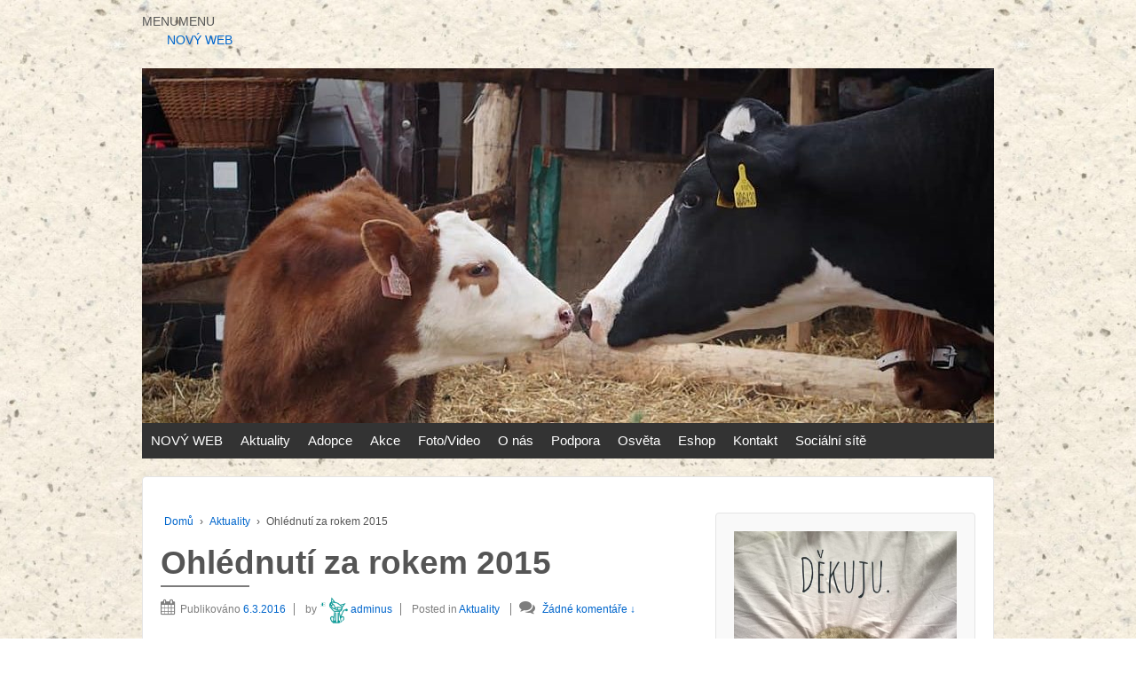

--- FILE ---
content_type: text/html; charset=UTF-8
request_url: https://farmanadeje.cz/ohlednuti-za-rokem-2015/
body_size: 16386
content:
<!doctype html>
<!--[if !IE]>
<html class="no-js non-ie" lang="cs"> <![endif]-->
<!--[if IE 7 ]>
<html class="no-js ie7" lang="cs"> <![endif]-->
<!--[if IE 8 ]>
<html class="no-js ie8" lang="cs"> <![endif]-->
<!--[if IE 9 ]>
<html class="no-js ie9" lang="cs"> <![endif]-->
<!--[if gt IE 9]><!-->
<html class="no-js" lang="cs"> <!--<![endif]-->
<head>
<meta charset="UTF-8"/>
<meta name="viewport" content="width=device-width, initial-scale=1.0">
<link rel="profile" href="https://gmpg.org/xfn/11"/>
<link rel="pingback" href="https://farmanadeje.cz/xmlrpc.php"/>
<meta name='robots' content='index, follow, max-image-preview:large, max-snippet:-1, max-video-preview:-1' />
<!-- This site is optimized with the Yoast SEO plugin v26.8 - https://yoast.com/product/yoast-seo-wordpress/ -->
<title>Ohlédnutí za rokem 2015 - Farma Naděje</title>
<meta name="description" content="Hlavním cílem projektu Farma Naděje je pomoc hospodářským zvířatům zachráněným z nevyhovujících podmínek a také osvětová činnost. Chceme lidem ukázat, že zvířata, kterým jsme dali nálepku hospodářská, se v prožívání lásky, radosti i bolesti nijak neliší od našich domácích mazlíčků." />
<link rel="canonical" href="https://farmanadeje.cz/ohlednuti-za-rokem-2015/" />
<meta property="og:locale" content="cs_CZ" />
<meta property="og:type" content="article" />
<meta property="og:title" content="Ohlédnutí za rokem 2015 - Farma Naděje" />
<meta property="og:description" content="Hlavním cílem projektu Farma Naděje je pomoc hospodářským zvířatům zachráněným z nevyhovujících podmínek a také osvětová činnost. Chceme lidem ukázat, že zvířata, kterým jsme dali nálepku hospodářská, se v prožívání lásky, radosti i bolesti nijak neliší od našich domácích mazlíčků." />
<meta property="og:url" content="https://farmanadeje.cz/ohlednuti-za-rokem-2015/" />
<meta property="og:site_name" content="Farma Naděje" />
<meta property="article:publisher" content="http://www.facebook.com/farmanadeje/" />
<meta property="article:published_time" content="2016-03-06T17:43:47+00:00" />
<meta property="article:modified_time" content="2016-03-06T17:48:02+00:00" />
<meta property="og:image" content="https://farmanadeje.cz/wp-content/uploads/2016/03/Snímek-obrazovky-2016-03-06-v-18.34.45.png" />
<meta property="og:image:width" content="2536" />
<meta property="og:image:height" content="1322" />
<meta property="og:image:type" content="image/png" />
<meta name="author" content="adminus" />
<meta name="twitter:card" content="summary_large_image" />
<meta name="twitter:creator" content="@srdcem_vsem" />
<meta name="twitter:site" content="@srdcem_vsem" />
<meta name="twitter:label1" content="Napsal(a)" />
<meta name="twitter:data1" content="adminus" />
<meta name="twitter:label2" content="Odhadovaná doba čtení" />
<meta name="twitter:data2" content="3 minuty" />
<script type="application/ld+json" class="yoast-schema-graph">{"@context":"https://schema.org","@graph":[{"@type":"Article","@id":"https://farmanadeje.cz/ohlednuti-za-rokem-2015/#article","isPartOf":{"@id":"https://farmanadeje.cz/ohlednuti-za-rokem-2015/"},"author":{"name":"adminus","@id":"https://farmanadeje.cz/#/schema/person/af870dbf73f8b5f60d6a711758ff2549"},"headline":"Ohlédnutí za rokem 2015","datePublished":"2016-03-06T17:43:47+00:00","dateModified":"2016-03-06T17:48:02+00:00","mainEntityOfPage":{"@id":"https://farmanadeje.cz/ohlednuti-za-rokem-2015/"},"wordCount":676,"commentCount":0,"publisher":{"@id":"https://farmanadeje.cz/#organization"},"image":{"@id":"https://farmanadeje.cz/ohlednuti-za-rokem-2015/#primaryimage"},"thumbnailUrl":"https://farmanadeje.cz/wp-content/uploads/2016/03/Snímek-obrazovky-2016-03-06-v-18.34.45.png","articleSection":["Aktuality"],"inLanguage":"cs","potentialAction":[{"@type":"CommentAction","name":"Comment","target":["https://farmanadeje.cz/ohlednuti-za-rokem-2015/#respond"]}]},{"@type":"WebPage","@id":"https://farmanadeje.cz/ohlednuti-za-rokem-2015/","url":"https://farmanadeje.cz/ohlednuti-za-rokem-2015/","name":"Ohlédnutí za rokem 2015 - Farma Naděje","isPartOf":{"@id":"https://farmanadeje.cz/#website"},"primaryImageOfPage":{"@id":"https://farmanadeje.cz/ohlednuti-za-rokem-2015/#primaryimage"},"image":{"@id":"https://farmanadeje.cz/ohlednuti-za-rokem-2015/#primaryimage"},"thumbnailUrl":"https://farmanadeje.cz/wp-content/uploads/2016/03/Snímek-obrazovky-2016-03-06-v-18.34.45.png","datePublished":"2016-03-06T17:43:47+00:00","dateModified":"2016-03-06T17:48:02+00:00","description":"Hlavním cílem projektu Farma Naděje je pomoc hospodářským zvířatům zachráněným z nevyhovujících podmínek a také osvětová činnost. Chceme lidem ukázat, že zvířata, kterým jsme dali nálepku hospodářská, se v prožívání lásky, radosti i bolesti nijak neliší od našich domácích mazlíčků.","breadcrumb":{"@id":"https://farmanadeje.cz/ohlednuti-za-rokem-2015/#breadcrumb"},"inLanguage":"cs","potentialAction":[{"@type":"ReadAction","target":["https://farmanadeje.cz/ohlednuti-za-rokem-2015/"]}]},{"@type":"ImageObject","inLanguage":"cs","@id":"https://farmanadeje.cz/ohlednuti-za-rokem-2015/#primaryimage","url":"https://farmanadeje.cz/wp-content/uploads/2016/03/Snímek-obrazovky-2016-03-06-v-18.34.45.png","contentUrl":"https://farmanadeje.cz/wp-content/uploads/2016/03/Snímek-obrazovky-2016-03-06-v-18.34.45.png","width":2536,"height":1322},{"@type":"BreadcrumbList","@id":"https://farmanadeje.cz/ohlednuti-za-rokem-2015/#breadcrumb","itemListElement":[{"@type":"ListItem","position":1,"name":"Domů","item":"https://farmanadeje.cz/"},{"@type":"ListItem","position":2,"name":"Ohlédnutí za rokem 2015"}]},{"@type":"WebSite","@id":"https://farmanadeje.cz/#website","url":"https://farmanadeje.cz/","name":"Farma Naděje","description":"Azyl pro hospodářská zvířata","publisher":{"@id":"https://farmanadeje.cz/#organization"},"potentialAction":[{"@type":"SearchAction","target":{"@type":"EntryPoint","urlTemplate":"https://farmanadeje.cz/?s={search_term_string}"},"query-input":{"@type":"PropertyValueSpecification","valueRequired":true,"valueName":"search_term_string"}}],"inLanguage":"cs"},{"@type":"Organization","@id":"https://farmanadeje.cz/#organization","name":"Farma Naděje","url":"https://farmanadeje.cz/","logo":{"@type":"ImageObject","inLanguage":"cs","@id":"https://farmanadeje.cz/#/schema/logo/image/","url":"https://farmanadeje.cz/wp-content/uploads/2018/04/IMG_7145.jpg","contentUrl":"https://farmanadeje.cz/wp-content/uploads/2018/04/IMG_7145.jpg","width":727,"height":409,"caption":"Farma Naděje"},"image":{"@id":"https://farmanadeje.cz/#/schema/logo/image/"},"sameAs":["http://www.facebook.com/farmanadeje/","https://x.com/srdcem_vsem","http://www.instagram.com/farmanadeje/","http://cz.pinterest.com/farmanadeje/","http://www.youtube.com/channel/UCTx7t9HSRfthiGddf6dzaoQ"]},{"@type":"Person","@id":"https://farmanadeje.cz/#/schema/person/af870dbf73f8b5f60d6a711758ff2549","name":"adminus","image":{"@type":"ImageObject","inLanguage":"cs","@id":"https://farmanadeje.cz/#/schema/person/image/","url":"https://farmanadeje.cz/wp-content/uploads/2017/02/kocka_transparent-100x100.png","contentUrl":"https://farmanadeje.cz/wp-content/uploads/2017/02/kocka_transparent-100x100.png","caption":"adminus"},"url":"https://farmanadeje.cz/author/adminus/"}]}</script>
<!-- / Yoast SEO plugin. -->
<link rel='dns-prefetch' href='//www.google.com' />
<link rel="alternate" type="application/rss+xml" title="Farma Naděje &raquo; RSS zdroj" href="https://farmanadeje.cz/feed/" />
<link rel="alternate" type="application/rss+xml" title="Farma Naděje &raquo; RSS komentářů" href="https://farmanadeje.cz/comments/feed/" />
<link rel="alternate" type="text/calendar" title="Farma Naděje &raquo; iCal zdroj" href="https://farmanadeje.cz/kalendar/?ical=1" />
<link rel="alternate" type="application/rss+xml" title="Farma Naděje &raquo; RSS komentářů pro Ohlédnutí za rokem 2015" href="https://farmanadeje.cz/ohlednuti-za-rokem-2015/feed/" />
<link rel="alternate" title="oEmbed (JSON)" type="application/json+oembed" href="https://farmanadeje.cz/wp-json/oembed/1.0/embed?url=https%3A%2F%2Ffarmanadeje.cz%2Fohlednuti-za-rokem-2015%2F" />
<link rel="alternate" title="oEmbed (XML)" type="text/xml+oembed" href="https://farmanadeje.cz/wp-json/oembed/1.0/embed?url=https%3A%2F%2Ffarmanadeje.cz%2Fohlednuti-za-rokem-2015%2F&#038;format=xml" />
<!-- This site uses the Google Analytics by ExactMetrics plugin v8.11.1 - Using Analytics tracking - https://www.exactmetrics.com/ -->
<!-- Note: ExactMetrics is not currently configured on this site. The site owner needs to authenticate with Google Analytics in the ExactMetrics settings panel. -->
<!-- No tracking code set -->
<!-- / Google Analytics by ExactMetrics -->
<style id='wp-img-auto-sizes-contain-inline-css' type='text/css'>
img:is([sizes=auto i],[sizes^="auto," i]){contain-intrinsic-size:3000px 1500px}
/*# sourceURL=wp-img-auto-sizes-contain-inline-css */
</style>
<!-- <link rel='stylesheet' id='cattopage_wud_site_style-css' href='https://farmanadeje.cz/wp-content/plugins/category-to-pages-wud/css/category-to-pages-wud.css' type='text/css' media='all' /> -->
<!-- <link rel='stylesheet' id='cattopage_wud_img_style-css' href='https://farmanadeje.cz/wp-content/plugins/category-to-pages-wud/css/jquery.ctp_wud.css' type='text/css' media='all' /> -->
<!-- <link rel='stylesheet' id='ppress-frontend-css' href='https://farmanadeje.cz/wp-content/plugins/wp-user-avatar/assets/css/frontend.min.css?ver=4.16.9' type='text/css' media='all' /> -->
<!-- <link rel='stylesheet' id='ppress-flatpickr-css' href='https://farmanadeje.cz/wp-content/plugins/wp-user-avatar/assets/flatpickr/flatpickr.min.css?ver=4.16.9' type='text/css' media='all' /> -->
<!-- <link rel='stylesheet' id='ppress-select2-css' href='https://farmanadeje.cz/wp-content/plugins/wp-user-avatar/assets/select2/select2.min.css?ver=6.9' type='text/css' media='all' /> -->
<!-- <link rel='stylesheet' id='megamenu-css' href='https://farmanadeje.cz/wp-content/uploads/maxmegamenu/style.css?ver=64abe7' type='text/css' media='all' /> -->
<!-- <link rel='stylesheet' id='dashicons-css' href='https://farmanadeje.cz/wp-includes/css/dashicons.min.css?ver=6.9' type='text/css' media='all' /> -->
<!-- <link rel='stylesheet' id='responsive-style-css' href='https://farmanadeje.cz/wp-content/themes/responsivepro/core/css/style.min.css?ver=6.9' type='text/css' media='all' /> -->
<!-- <link rel='stylesheet' id='responsive-media-queries-css' href='https://farmanadeje.cz/wp-content/themes/responsivepro/core/css/responsive.css?ver=6.9' type='text/css' media='all' /> -->
<!-- <link rel='stylesheet' id='pro-css-css' href='https://farmanadeje.cz/wp-content/themes/responsivepro/pro/lib/css/style.css?ver=1.0' type='text/css' media='all' /> -->
<!-- <link rel='stylesheet' id='fontAwesome-css' href='https://farmanadeje.cz/wp-content/themes/responsivepro/pro/lib/css/font-awesome.min.css?ver=1.0' type='text/css' media='all' /> -->
<!-- <link rel='stylesheet' id='recent-posts-widget-with-thumbnails-public-style-css' href='https://farmanadeje.cz/wp-content/plugins/recent-posts-widget-with-thumbnails/public.css?ver=7.1.1' type='text/css' media='all' /> -->
<!-- <link rel='stylesheet' id='wp-pagenavi-css' href='https://farmanadeje.cz/wp-content/plugins/wp-pagenavi/pagenavi-css.css?ver=2.70' type='text/css' media='all' /> -->
<!-- <link rel='stylesheet' id='__EPYT__style-css' href='https://farmanadeje.cz/wp-content/plugins/youtube-embed-plus/styles/ytprefs.min.css?ver=14.2.4' type='text/css' media='all' /> -->
<link rel="stylesheet" type="text/css" href="//farmanadeje.cz/wp-content/cache/wpfc-minified/lmt7a1z1/8e5x0.css" media="all"/>
<style id='__EPYT__style-inline-css' type='text/css'>
.epyt-gallery-thumb {
width: 33.333%;
}
/*# sourceURL=__EPYT__style-inline-css */
</style>
<script src='//farmanadeje.cz/wp-content/cache/wpfc-minified/2qbtbvf7/oefj.js' type="text/javascript"></script>
<!-- <script type="text/javascript" src="https://farmanadeje.cz/wp-includes/js/jquery/jquery.min.js?ver=3.7.1" id="jquery-core-js"></script> -->
<!-- <script type="text/javascript" src="https://farmanadeje.cz/wp-includes/js/jquery/jquery-migrate.min.js?ver=3.4.1" id="jquery-migrate-js"></script> -->
<!-- <script type="text/javascript" src="https://farmanadeje.cz/wp-content/plugins/sticky-menu-or-anything-on-scroll/assets/js/jq-sticky-anything.min.js?ver=2.1.1" id="stickyAnythingLib-js"></script> -->
<!-- <script type="text/javascript" src="https://farmanadeje.cz/wp-content/plugins/wp-user-avatar/assets/flatpickr/flatpickr.min.js?ver=4.16.9" id="ppress-flatpickr-js"></script> -->
<!-- <script type="text/javascript" src="https://farmanadeje.cz/wp-content/plugins/wp-user-avatar/assets/select2/select2.min.js?ver=4.16.9" id="ppress-select2-js"></script> -->
<!-- <script type="text/javascript" src="https://farmanadeje.cz/wp-content/themes/responsivepro/core/js/responsive-modernizr.min.js?ver=2.6.1" id="modernizr-js"></script> -->
<script type="text/javascript" id="__ytprefs__-js-extra">
/* <![CDATA[ */
var _EPYT_ = {"ajaxurl":"https://farmanadeje.cz/wp-admin/admin-ajax.php","security":"3cf0d2e4a3","gallery_scrolloffset":"20","eppathtoscripts":"https://farmanadeje.cz/wp-content/plugins/youtube-embed-plus/scripts/","eppath":"https://farmanadeje.cz/wp-content/plugins/youtube-embed-plus/","epresponsiveselector":"[\"iframe.__youtube_prefs_widget__\"]","epdovol":"1","version":"14.2.4","evselector":"iframe.__youtube_prefs__[src], iframe[src*=\"youtube.com/embed/\"], iframe[src*=\"youtube-nocookie.com/embed/\"]","ajax_compat":"","maxres_facade":"eager","ytapi_load":"light","pause_others":"","stopMobileBuffer":"1","facade_mode":"","not_live_on_channel":""};
//# sourceURL=__ytprefs__-js-extra
/* ]]> */
</script>
<script src='//farmanadeje.cz/wp-content/cache/wpfc-minified/l9vjo4z1/5uerb.js' type="text/javascript"></script>
<!-- <script type="text/javascript" src="https://farmanadeje.cz/wp-content/plugins/youtube-embed-plus/scripts/ytprefs.min.js?ver=14.2.4" id="__ytprefs__-js"></script> -->
<link rel="https://api.w.org/" href="https://farmanadeje.cz/wp-json/" /><link rel="alternate" title="JSON" type="application/json" href="https://farmanadeje.cz/wp-json/wp/v2/posts/1032" /><link rel="EditURI" type="application/rsd+xml" title="RSD" href="https://farmanadeje.cz/xmlrpc.php?rsd" />
<meta name="generator" content="WordPress 6.9" />
<link rel='shortlink' href='https://farmanadeje.cz/?p=1032' />
<meta name="generator" content="Redux 4.5.10" /><meta name = "viewport" content = "user-scalable=no, width=device-width">
<meta name="apple-mobile-web-app-capable" content="yes" /><meta name="tec-api-version" content="v1"><meta name="tec-api-origin" content="https://farmanadeje.cz"><link rel="alternate" href="https://farmanadeje.cz/wp-json/tribe/events/v1/" />	<script>
jQuery(document).ready(function(){
var copyright_text = "Farma Naděje";
var cyberchimps_link = "";
var siteurl = "https://farmanadeje.cz"; 
if(copyright_text == "")
{
jQuery(".copyright #copyright_link").text(" "+"Default copyright text");
}
else{ 
jQuery(".copyright #copyright_link").text(" "+copyright_text);
}
jQuery(".copyright #copyright_link").attr('href',siteurl);
if(cyberchimps_link == 1)
{
jQuery(".powered").css("display","block");
}
else{
jQuery(".powered").css("display","none");
}
});
</script>
<!-- We need this for debugging -->
<!-- Responsive Pro 2.15 -->
<style type="text/css" id="custom-background-css">
body.custom-background { background-image: url("https://farmanadeje.cz/wp-content/uploads/2019/10/tapeta-Malé.jpg"); background-position: center center; background-size: contain; background-repeat: repeat; background-attachment: fixed; }
</style>
<link rel="icon" href="https://farmanadeje.cz/wp-content/uploads/2015/04/favicon-krava-100x100.png" sizes="32x32" />
<link rel="icon" href="https://farmanadeje.cz/wp-content/uploads/2015/04/favicon-krava-200x200.png" sizes="192x192" />
<link rel="apple-touch-icon" href="https://farmanadeje.cz/wp-content/uploads/2015/04/favicon-krava-200x200.png" />
<meta name="msapplication-TileImage" content="https://farmanadeje.cz/wp-content/uploads/2015/04/favicon-krava-300x300.png" />
<style type="text/css" id="customizer_styles">
body {
}
/*Team label*/
.team_member_2 {
}
h1, h2, h3, h4, h5, h6, .widget-title h3 {
}
input[type='reset'], input[type='button'], input[type='submit'] {
}
</style>
<style type="text/css">/** Mega Menu CSS: fs **/</style>
<link rel='stylesheet' id='redux-custom-fonts-css' href='//farmanadeje.cz/wp-content/uploads/redux/custom-fonts/fonts.css?ver=1674161858' type='text/css' media='all' />
</head>
<body data-rsssl=1 class="wp-singular post-template-default single single-post postid-1032 single-format-standard custom-background wp-theme-responsivepro tribe-no-js page-template-responsive-pro mega-menu-header-menu mega-menu-top-menu default-layout">
<div id="container" class="hfeed">
<div class="skip-container cf">
<a class="skip-link screen-reader-text focusable" href="#content">&darr; Skip to Main Content</a>
</div><!-- .skip-container -->
<div id="header_section">
<div id="header">	
<div id="mega-menu-wrap-top-menu" class="mega-menu-wrap"><div class="mega-menu-toggle"><div class="mega-toggle-blocks-left"></div><div class="mega-toggle-blocks-center"></div><div class="mega-toggle-blocks-right"><div class='mega-toggle-block mega-menu-toggle-block mega-toggle-block-1' id='mega-toggle-block-1' tabindex='0'><span class='mega-toggle-label' role='button' aria-expanded='false'><span class='mega-toggle-label-closed'>MENU</span><span class='mega-toggle-label-open'>MENU</span></span></div></div></div><ul id="mega-menu-top-menu" class="mega-menu max-mega-menu mega-menu-horizontal mega-no-js" data-event="hover_intent" data-effect="fade_up" data-effect-speed="200" data-effect-mobile="disabled" data-effect-speed-mobile="0" data-mobile-force-width="false" data-second-click="go" data-document-click="collapse" data-vertical-behaviour="accordion" data-breakpoint="60" data-unbind="true" data-mobile-state="collapse_all" data-mobile-direction="vertical" data-hover-intent-timeout="300" data-hover-intent-interval="100"><li class="mega-menu-item mega-menu-item-type-custom mega-menu-item-object-custom mega-align-bottom-left mega-menu-flyout mega-menu-item-7885" id="mega-menu-item-7885"><a class="mega-menu-link" href="https://www.farmanadeje.com/" tabindex="0">NOVÝ WEB</a></li></ul></div>		
<div id="content-outer">
<div id="logo">
<a href="https://farmanadeje.cz/"><img src="https://farmanadeje.cz/wp-content/uploads/2019/08/cropped-56811403_2553720084698529_7918561032459517952_n-2.jpg" width="960" height="400" alt="Farma Naděje"/></a>
</div><!-- end of #logo -->
</div>	
<div id="mega-menu-wrap-header-menu" class="mega-menu-wrap"><div class="mega-menu-toggle"><div class="mega-toggle-blocks-left"></div><div class="mega-toggle-blocks-center"></div><div class="mega-toggle-blocks-right"><div class='mega-toggle-block mega-menu-toggle-block mega-toggle-block-1' id='mega-toggle-block-1' tabindex='0'><span class='mega-toggle-label' role='button' aria-expanded='false'><span class='mega-toggle-label-closed'>MENU</span><span class='mega-toggle-label-open'>MENU</span></span></div></div></div><ul id="mega-menu-header-menu" class="mega-menu max-mega-menu mega-menu-horizontal mega-no-js" data-event="hover" data-effect="fade" data-effect-speed="200" data-effect-mobile="disabled" data-effect-speed-mobile="0" data-mobile-force-width="false" data-second-click="go" data-document-click="collapse" data-vertical-behaviour="accordion" data-breakpoint="60" data-unbind="true" data-mobile-state="collapse_all" data-mobile-direction="vertical" data-hover-intent-timeout="300" data-hover-intent-interval="100"><li class="mega-menu-item mega-menu-item-type-custom mega-menu-item-object-custom mega-align-bottom-left mega-menu-flyout mega-menu-item-7882" id="mega-menu-item-7882"><a class="mega-menu-link" href="https://www.farmanadeje.com/" tabindex="0">NOVÝ WEB</a></li><li class="mega-menu-item mega-menu-item-type-taxonomy mega-menu-item-object-category mega-current-post-ancestor mega-current-menu-parent mega-current-post-parent mega-menu-item-has-children mega-align-bottom-left mega-menu-flyout mega-hide-arrow mega-menu-item-385" id="mega-menu-item-385"><a class="mega-menu-link" href="https://farmanadeje.cz/category/aktuality/" aria-expanded="false" tabindex="0">Aktuality<span class="mega-indicator" aria-hidden="true"></span></a>
<ul class="mega-sub-menu">
<li class="mega-menu-item mega-menu-item-type-custom mega-menu-item-object-custom mega-menu-item-4500" id="mega-menu-item-4500"><a class="mega-menu-link" href="https://farmanadeje.cz/kategorie-produktu/darkove-certifikaty/">Dárkové certifikáty</a></li><li class="mega-menu-item mega-menu-item-type-taxonomy mega-menu-item-object-category mega-hide-arrow mega-menu-item-1762" id="mega-menu-item-1762"><a class="mega-menu-link" href="https://farmanadeje.cz/category/zachranena-zvirata/">Zachráněná zvířata</a></li><li class="mega-menu-item mega-menu-item-type-taxonomy mega-menu-item-object-category mega-menu-item-1478" id="mega-menu-item-1478"><a class="mega-menu-link" href="https://farmanadeje.cz/category/brigady/">Brigády</a></li><li class="mega-menu-item mega-menu-item-type-post_type mega-menu-item-object-page mega-menu-item-1259" id="mega-menu-item-1259"><a class="mega-menu-link" href="https://farmanadeje.cz/pinterest/">Pinterest inspirace</a></li></ul>
</li><li class="mega-menu-item mega-menu-item-type-post_type mega-menu-item-object-page mega-align-bottom-left mega-menu-flyout mega-hide-arrow mega-menu-item-4356" id="mega-menu-item-4356"><a class="mega-menu-link" href="https://farmanadeje.cz/virtualni-adopce-na-farme-nadeje/" tabindex="0">Adopce</a></li><li class="mega-menu-item mega-menu-item-type-custom mega-menu-item-object-custom mega-align-bottom-left mega-menu-flyout mega-menu-item-3768" id="mega-menu-item-3768"><a class="mega-menu-link" href="https://farmanadeje.cz/kalendar/" tabindex="0">Akce</a></li><li class="mega-menu-item mega-menu-item-type-taxonomy mega-menu-item-object-category mega-menu-item-has-children mega-align-bottom-left mega-menu-flyout mega-hide-arrow mega-menu-item-2076" id="mega-menu-item-2076"><a class="mega-menu-link" href="https://farmanadeje.cz/category/foto-a-video/" aria-expanded="false" tabindex="0">Foto/Video<span class="mega-indicator" aria-hidden="true"></span></a>
<ul class="mega-sub-menu">
<li class="mega-menu-item mega-menu-item-type-post_type mega-menu-item-object-post mega-menu-item-3408" id="mega-menu-item-3408"><a class="mega-menu-link" href="https://farmanadeje.cz/videoteka-farma-nadeje/">Videotéka – Farma Naděje</a></li><li class="mega-menu-item mega-menu-item-type-post_type mega-menu-item-object-post mega-menu-item-3409" id="mega-menu-item-3409"><a class="mega-menu-link" href="https://farmanadeje.cz/videoteka-srdcem-vsem/">Videotéka – Srdcem Všem</a></li><li class="mega-menu-item mega-menu-item-type-post_type mega-menu-item-object-post mega-menu-item-2117" id="mega-menu-item-2117"><a class="mega-menu-link" href="https://farmanadeje.cz/rekli-slavni/">Řekli slavní.</a></li></ul>
</li><li class="mega-menu-item mega-menu-item-type-taxonomy mega-menu-item-object-category mega-menu-item-has-children mega-align-bottom-left mega-menu-flyout mega-hide-arrow mega-menu-item-1809" id="mega-menu-item-1809"><a class="mega-menu-link" href="https://farmanadeje.cz/category/o-nas/" aria-expanded="false" tabindex="0">O nás<span class="mega-indicator" aria-hidden="true"></span></a>
<ul class="mega-sub-menu">
<li class="mega-menu-item mega-menu-item-type-post_type mega-menu-item-object-page mega-menu-item-7876" id="mega-menu-item-7876"><a class="mega-menu-link" href="https://farmanadeje.cz/vyrocni-zpravy/">Výroční zprávy</a></li><li class="mega-menu-item mega-menu-item-type-post_type mega-menu-item-object-page mega-menu-item-1815" id="mega-menu-item-1815"><a class="mega-menu-link" href="https://farmanadeje.cz/nase-cile/">Naše cíle</a></li><li class="mega-menu-item mega-menu-item-type-taxonomy mega-menu-item-object-category mega-menu-item-1758" id="mega-menu-item-1758"><a class="mega-menu-link" href="https://farmanadeje.cz/category/zachranena-zvirata/">Zachráněná zvířata</a></li><li class="mega-menu-item mega-menu-item-type-post_type mega-menu-item-object-page mega-menu-item-1817" id="mega-menu-item-1817"><a class="mega-menu-link" href="https://farmanadeje.cz/napsali-o-nas-2/">Napsali o nás</a></li><li class="mega-menu-item mega-menu-item-type-post_type mega-menu-item-object-post mega-menu-item-4499" id="mega-menu-item-4499"><a class="mega-menu-link" href="https://farmanadeje.cz/nas-eticky-kodex/">Náš etický kodex</a></li></ul>
</li><li class="mega-menu-item mega-menu-item-type-taxonomy mega-menu-item-object-category mega-menu-item-has-children mega-align-bottom-left mega-menu-flyout mega-hide-arrow mega-menu-item-1768" id="mega-menu-item-1768"><a class="mega-menu-link" href="https://farmanadeje.cz/category/podpora/" aria-expanded="false" tabindex="0">Podpora<span class="mega-indicator" aria-hidden="true"></span></a>
<ul class="mega-sub-menu">
<li class="mega-menu-item mega-menu-item-type-post_type mega-menu-item-object-page mega-menu-item-1329" id="mega-menu-item-1329"><a class="mega-menu-link" href="https://farmanadeje.cz/chci-se-zapojit/">Chci se zapojit</a></li><li class="mega-menu-item mega-menu-item-type-post_type mega-menu-item-object-page mega-menu-item-393" id="mega-menu-item-393"><a class="mega-menu-link" href="https://farmanadeje.cz/chci-prispet/">Chci přispět</a></li><li class="mega-menu-item mega-menu-item-type-taxonomy mega-menu-item-object-category mega-menu-item-384" id="mega-menu-item-384"><a class="mega-menu-link" href="https://farmanadeje.cz/category/nasi-patroni/">Naši patroni</a></li><li class="mega-menu-item mega-menu-item-type-post_type mega-menu-item-object-page mega-menu-item-1395" id="mega-menu-item-1395"><a class="mega-menu-link" href="https://farmanadeje.cz/nasi-darci/">Naši dárci</a></li><li class="mega-menu-item mega-menu-item-type-taxonomy mega-menu-item-object-category mega-menu-item-406" id="mega-menu-item-406"><a class="mega-menu-link" href="https://farmanadeje.cz/category/podekovani/">Poděkování</a></li></ul>
</li><li class="mega-menu-item mega-menu-item-type-taxonomy mega-menu-item-object-category mega-menu-item-has-children mega-align-bottom-left mega-menu-flyout mega-hide-arrow mega-menu-item-1829" id="mega-menu-item-1829"><a class="mega-menu-link" href="https://farmanadeje.cz/category/osveta/" aria-expanded="false" tabindex="0">Osvěta<span class="mega-indicator" aria-hidden="true"></span></a>
<ul class="mega-sub-menu">
<li class="mega-menu-item mega-menu-item-type-taxonomy mega-menu-item-object-category mega-menu-item-1761" id="mega-menu-item-1761"><a class="mega-menu-link" href="https://farmanadeje.cz/category/zachranena-zvirata/">Zachráněná zvířata</a></li><li class="mega-menu-item mega-menu-item-type-taxonomy mega-menu-item-object-category mega-menu-item-1596" id="mega-menu-item-1596"><a class="mega-menu-link" href="https://farmanadeje.cz/category/potrebuji-zachranit/">Potřebují zachránit:</a></li><li class="mega-menu-item mega-menu-item-type-post_type mega-menu-item-object-page mega-menu-item-398" id="mega-menu-item-398"><a class="mega-menu-link" href="https://farmanadeje.cz/o-zviratech/">O zvířatech</a></li><li class="mega-menu-item mega-menu-item-type-post_type mega-menu-item-object-page mega-menu-item-400" id="mega-menu-item-400"><a class="mega-menu-link" href="https://farmanadeje.cz/doporucene-stranky/">Doporučené stránky</a></li><li class="mega-menu-item mega-menu-item-type-post_type mega-menu-item-object-page mega-menu-item-399" id="mega-menu-item-399"><a class="mega-menu-link" href="https://farmanadeje.cz/eticky-zivotni-styl/">Etický životní styl</a></li></ul>
</li><li class="mega-menu-item mega-menu-item-type-post_type mega-menu-item-object-page mega-menu-item-has-children mega-align-bottom-left mega-menu-flyout mega-hide-arrow mega-menu-item-436" id="mega-menu-item-436"><a class="mega-menu-link" href="https://farmanadeje.cz/eshop/" aria-expanded="false" tabindex="0">Eshop<span class="mega-indicator" aria-hidden="true"></span></a>
<ul class="mega-sub-menu">
<li class="mega-menu-item mega-menu-item-type-post_type mega-menu-item-object-page mega-menu-item-1230" id="mega-menu-item-1230"><a class="mega-menu-link" href="https://farmanadeje.cz/checkout/">Pokladna</a></li><li class="mega-menu-item mega-menu-item-type-post_type mega-menu-item-object-page mega-menu-item-1231" id="mega-menu-item-1231"><a class="mega-menu-link" href="https://farmanadeje.cz/cart/">Košík</a></li><li class="mega-menu-item mega-menu-item-type-post_type mega-menu-item-object-page mega-menu-item-1232" id="mega-menu-item-1232"><a class="mega-menu-link" href="https://farmanadeje.cz/my-account/">Můj účet</a></li><li class="mega-menu-item mega-menu-item-type-post_type mega-menu-item-object-page mega-menu-item-privacy-policy mega-menu-item-has-children mega-menu-item-3576" id="mega-menu-item-3576"><a class="mega-menu-link" href="https://farmanadeje.cz/vseobecne-obchodni-podminky/" aria-expanded="false">Všeobecné obchodní podmínky<span class="mega-indicator" aria-hidden="true"></span></a>
<ul class="mega-sub-menu">
<li class="mega-menu-item mega-menu-item-type-post_type mega-menu-item-object-page mega-menu-item-4737" id="mega-menu-item-4737"><a class="mega-menu-link" href="https://farmanadeje.cz/vseobecne-obchodni-podminky/souhlas-se-zpracovanim-osobnich-udaju-gdpr/">Souhlas se zpracováním osobních údajů GDPR</a></li>	</ul>
</li></ul>
</li><li class="mega-menu-item mega-menu-item-type-post_type mega-menu-item-object-page mega-align-bottom-left mega-menu-flyout mega-menu-item-404" id="mega-menu-item-404"><a class="mega-menu-link" href="https://farmanadeje.cz/kontakt/" tabindex="0">Kontakt</a></li><li class="mega-menu-item mega-menu-item-type-post_type mega-menu-item-object-page mega-menu-item-has-children mega-align-bottom-left mega-menu-flyout mega-hide-arrow mega-menu-item-5294" id="mega-menu-item-5294"><a class="mega-menu-link" href="https://farmanadeje.cz/akce-na-socialni-siti/" aria-expanded="false" tabindex="0">Sociální sítě<span class="mega-indicator" aria-hidden="true"></span></a>
<ul class="mega-sub-menu">
<li class="mega-menu-item mega-menu-item-type-custom mega-menu-item-object-custom mega-has-icon mega-icon-left mega-menu-item-1373" id="mega-menu-item-1373"><a class="dashicons-facebook mega-menu-link" href="https://www.facebook.com/farmanadeje">Facebook</a></li><li class="mega-menu-item mega-menu-item-type-custom mega-menu-item-object-custom mega-has-icon mega-icon-left mega-menu-item-3769" id="mega-menu-item-3769"><a class="dashicons-vault mega-menu-link" href="https://www.instagram.com/explore/locations/1486832991538958/farma-nadeje/">Instagram</a></li></ul>
</li></ul></div>
</div><!-- end of #header -->
</div>
<div id="wrapper" class="clearfix">	
<div id="content-outer">
<div id="content" class="grid col-620">
<div class="breadcrumb-list" xmlns:v="http://rdf.data-vocabulary.org/#"><span class="breadcrumb" typeof="v:Breadcrumb"><a rel="v:url" property="v:title" href="https://farmanadeje.cz/">Domů</a></span> <span class="chevron">&#8250;</span> <span class="breadcrumb" typeof="v:Breadcrumb"><a rel="v:url" property="v:title" href="https://farmanadeje.cz/category/aktuality/">Aktuality</a></span> <span class="chevron">&#8250;</span> <span class="breadcrumb-current">Ohlédnutí za rokem 2015</span></div>
<div id="post-1032" class="post-1032 post type-post status-publish format-standard has-post-thumbnail hentry category-aktuality">
<h1 class="entry-title post-title">Ohlédnutí za rokem 2015</h1>
<div class="post-meta">
<span class="posted-on-meta"><i class="fa fa-calendar" aria-hidden="true"></i><span class="meta-prep meta-prep-author posted">Publikováno </span><a href="https://farmanadeje.cz/ohlednuti-za-rokem-2015/" title="Ohlédnutí za rokem 2015" rel="bookmark"><time class="timestamp updated" datetime="2016-03-06T17:43:47+01:00">6.3.2016</time></a><span class="byline responsivepro_by"> uživatelem </span></span><span class="author-link byline"> by <span class="author vcard"><a class="url fn n" href="https://farmanadeje.cz/author/adminus/" title="Zobrazit všechny příspěvky adminus" rel="author"> <span class="author-gravtar"> <img data-del="avatar" src='https://farmanadeje.cz/wp-content/uploads/2017/02/kocka_transparent-100x100.png' class='avatar pp-user-avatar avatar-32 photo ' height='32' width='32'/> </span>adminus</a></span></span>				<span class="cat-links">
Posted in <a href="https://farmanadeje.cz/category/aktuality/">Aktuality</a>				</span>
<span class="comments-link">
<span class="mdash"><i class="fa fa-comments" aria-hidden="true"></i></span>
<a href="https://farmanadeje.cz/ohlednuti-za-rokem-2015/#respond">Žádné komentáře &darr;</a>			</span>
</div><!-- end of .post-meta -->
<div class="post-entry">
<p><strong><span style="color: #3366ff;">Milí přátelé a příznivci Farmy Naděje, rok 2015 je za námi, a tak nám dovolte malé ohlédnutí v&nbsp;číslech za tím, co se nám společně povedlo. </span></strong></p>
<p>Je naší zákonnou povinností zveřejnit účetní uzávěrku za uplynulý rok, tedy tak činíme. Zároveň s&nbsp;tím děkujeme naší báječné účetní Šárce Kulhavé, která se nám s&nbsp;láskou, pečlivě a zcela nezištně stará o účetnictví a daně, zpracovává nám veškeré nezbytné podklady a dohlíží na to, abychom nic neopomněly a měly vše v&nbsp;souladu se zákonem. Kdo by se rád podíval, jak jsme v&nbsp;roce 2015 hospodařily, může <span style="color: #3366ff;"><strong><a style="color: #3366ff;" href="https://or.justice.cz/ias/ui/vypis-sl-firma?subjektId=893073">zde</a></strong></span>.</p>
<div id="attachment_1034" style="width: 615px" class="wp-caption aligncenter"><a href="https://farmanadeje.cz/wp-content/uploads/2016/03/Snímek-obrazovky-2016-03-06-v-18.34.45.png"><img fetchpriority="high" decoding="async" aria-describedby="caption-attachment-1034" class="wp-image-1034 size-large" src="https://farmanadeje.cz/wp-content/uploads/2016/03/Snímek-obrazovky-2016-03-06-v-18.34.45-1024x534.png" alt="výpis z rejstříku" width="605" height="315" srcset="https://farmanadeje.cz/wp-content/uploads/2016/03/Snímek-obrazovky-2016-03-06-v-18.34.45-1024x534.png 1024w, https://farmanadeje.cz/wp-content/uploads/2016/03/Snímek-obrazovky-2016-03-06-v-18.34.45-300x156.png 300w, https://farmanadeje.cz/wp-content/uploads/2016/03/Snímek-obrazovky-2016-03-06-v-18.34.45-100x52.png 100w, https://farmanadeje.cz/wp-content/uploads/2016/03/Snímek-obrazovky-2016-03-06-v-18.34.45-150x78.png 150w, https://farmanadeje.cz/wp-content/uploads/2016/03/Snímek-obrazovky-2016-03-06-v-18.34.45-200x104.png 200w, https://farmanadeje.cz/wp-content/uploads/2016/03/Snímek-obrazovky-2016-03-06-v-18.34.45-450x235.png 450w, https://farmanadeje.cz/wp-content/uploads/2016/03/Snímek-obrazovky-2016-03-06-v-18.34.45-600x313.png 600w, https://farmanadeje.cz/wp-content/uploads/2016/03/Snímek-obrazovky-2016-03-06-v-18.34.45-900x469.png 900w" sizes="(max-width: 605px) 100vw, 605px" /></a><p id="caption-attachment-1034" class="wp-caption-text">Na webu ministerstva financí se můžete podívat na naši účetní uzávěrku.</p></div>
<p>Pro ty, kteří se nechtějí prokousávat rozvahami a tabulkami, nabízíme rychlé shrnutí toho nejdůležitějšího:</p>
<p style="padding-left: 30px;"><strong><span style="color: #3366ff;">Dary, které jste nám dali </span></strong><br />
Hmotné dary pro další prodej <span style="color: #3366ff;">1800&nbsp;Kč</span><br />
Finanční dary <span style="color: #3366ff;">576&nbsp;551,18&nbsp;Kč</span><br />
Hmotné dary pro využití<br />
účetní jednotkou (jurta, tablet) <span style="color: #3366ff;">469&nbsp;140&nbsp;Kč</span></p>
<p style="padding-left: 30px;"><span style="color: #3366ff;"><strong>Významní dárci</strong></span><br />
Peter Němec <span style="color: #3366ff;">67105,50&nbsp;Kč</span><br />
Asamm Software, s. r. o. <span style="color: #3366ff;">20&nbsp;000&nbsp;Kč</span><br />
LUSH GmbH <span style="color: #3366ff;">60&nbsp;000&nbsp;Kč</span><br />
Nadační fond lidé a zvířata <span style="color: #3366ff;">50&nbsp;000&nbsp;Kč</span><br />
Petr Vachler <span style="color: #3366ff;">10&nbsp;000&nbsp;Kč</span><br />
LED SYSTÉM, a. s. <span style="color: #3366ff;">50&nbsp;000&nbsp;Kč</span><br />
Chen Jingna <span style="color: #3366ff;">5000&nbsp;Kč</span><br />
Tereza Plachá <span style="color: #3366ff;">6000&nbsp;Kč</span><br />
Tereza Tartusa <span style="color: #3366ff;">10&nbsp;000&nbsp;Kč</span><br />
PMČ servis, s. r. o. <span style="color: #3366ff;">5000&nbsp;Kč</span><br />
spolutvorcovia.sk <span style="color: #3366ff;">10&nbsp;000&nbsp;Kč</span></p>
<p style="padding-left: 30px;"><span style="color: #3366ff;"><strong>Za co jsme utrácely<br />
</strong><span style="color: #000000;">Vypracování architektonické studie Farmy Naděje<br />
od Ing. arch. Zuzany Dušek Hanuškové <span style="color: #000000;"><span style="color: #ff0000;"><span style="color: #3366ff;">58&nbsp;000&nbsp;Kč</span><span style="color: #000000;"><br />
Orba pozemku v Dobrovítově<br />
(příprava pole na budoucí pastvinu) <span style="color: #3366ff;">4598&nbsp;Kč<br />
</span></span></span></span></span></span>Právní služby a konzultace týkající se práva<br />
staveb na pozemcích v&nbsp;Dobrovítově a dalšího<br />
uspořádání do budoucna <span style="color: #3366ff;">16&nbsp;000&nbsp;Kč<br />
</span>Nákup osiva travnaté louky <span style="color: #3366ff;">4916&nbsp;Kč</span><br />
<span style="color: #000000;">Nákup osiva bylinné louky <span style="color: #3366ff;">3265&nbsp;Kč<br />
</span></span>Zpracování projektové dokumentace<br />
k&nbsp;domovní čistírně odpadních vod (ČOV) <span style="color: #3366ff;">6200&nbsp;Kč<br />
</span>Hydrogeologický posudek k&nbsp;domovní<br />
čistírně odpadních vod (ČOV) <span style="color: #3366ff;">3000&nbsp;Kč</span><br />
<span style="color: #000000;">Vytýčení hranice pozemku v&nbsp;Dobrovítově <span style="color: #3366ff;">16&nbsp;000&nbsp;Kč<br />
</span></span>Správní poplatek za vyřízení žádosti o změnu<br />
využití pozemku z&nbsp;orné půdy (pole) na trvalý<br />
travní porost (louku, pastviny) <span style="color: #3366ff;">3000&nbsp;Kč<br />
</span>Geodetické zaměření pozemku v&nbsp;Dobrovítově <span style="color: #3366ff;">4956&nbsp;Kč<br />
</span>Přivedení elektrického proudu na hranici<br />
pozemku v&nbsp;Dobrovítově<span style="color: #3366ff;"> 12&nbsp;500&nbsp;Kč<br />
</span>Projektová dokumentace vrtané studny<br />
včetně hydrogeologického posudku <span style="color: #3366ff;">6500&nbsp;Kč</span></p>
<p><span style="color: #3366ff;"><strong>Za co budeme utrácet letos?</strong></span><br />
Protože už máme na pozemku v&nbsp;Dobrovítově elektřinu, počkáme, až nám životní odbor městského úřadu v&nbsp;Čáslavi dá souhlasné razítko s&nbsp;vybudováním studny, a pak ji necháme odbornou firmou vyvrtat. Předběžný odhad činí cca 80 tisíc korun.<br />
Dalším výdajem bude osetí louky travním a bylinným semenem (plánujeme na přelom března a dubna) a zřejmě také vybudování ohrad s&nbsp;elektrickými ohradníky a letních přístřešků pro velká zvířata. Finance na letní přístřešky bychom rády získaly prostřednictvím kampaně na Hithit.<br />
A zřejmě posledním velkým výdajem v&nbsp;tomto roce bude vybudování čistírny odpadních vod (plánovaný rozpočet činí něco přes 100 tisíc Kč) a zadání projektové dokumentace na osvětové centrum, kterou bychom chtěly financovat z&nbsp;nově získaných zdrojů.</p>
<p><span style="color: #3366ff;"><strong>Veliké díky všem dobrým lidem, kteří nám posílají peníze &#8211; ať už jednorázově či pravidelně, kteří pro nás vyrábějí, nabízejí svou manuální pomoc, znalosti, dovednosti, prostory pro potřebná zvířata. Bez vás by se nám tvořilo jen obtížně. Je úžasné mít takovou podporu a vědět, že na to nejsme samy. Děkujeme&#8230;</strong></span></p>
<p>Držme si dál palce, ať všechno šlape, jak má.<br />
Tým Farmy Naděje</p>
<p>&nbsp;</p>
</div>
<!-- end of .post-entry -->
<div class="navigation">
<div class="previous">&#8249; <a href="https://farmanadeje.cz/co-je-u-nas-noveho/" rel="prev">Co je u nás nového</a></div>
<div class="next"><a href="https://farmanadeje.cz/zimni-bejvak-pro-zviratka-letni-hriste-pro-detatka/" rel="next">Hithit: Zimní bejvák pro zvířátka, letní hřiště pro děťátka</a> &#8250;</div>
</div>
<!-- end of .navigation -->
<div class="post-data">		
<br/>
</div><!-- end of .post-data -->
</div><!-- end of #post-1032 -->
<div id="respond" class="comment-respond">
<h3 id="reply-title" class="comment-reply-title">Napsat komentář <small><a rel="nofollow" id="cancel-comment-reply-link" href="/ohlednuti-za-rokem-2015/#respond" style="display:none;">Zrušit odpověď na komentář</a></small></h3><form action="https://farmanadeje.cz/wp-comments-post.php" method="post" id="commentform" class="comment-form"><p class="comment-notes"><span id="email-notes">Vaše e-mailová adresa nebude zveřejněna.</span> <span class="required-field-message">Vyžadované informace jsou označeny <span class="required">*</span></span></p><p class="comment-form-comment"><label for="comment">Komentář <span class="required">*</span></label> <textarea id="comment" name="comment" cols="45" rows="8" maxlength="65525" required="required"></textarea></p><p class="comment-form-author"><label for="author">Jméno</label> <span class="required">*</span><input id="author" name="author" type="text" value="" size="30" /></p>
<p class="comment-form-email"><label for="email">E-mail</label> <span class="required">*</span><input id="email" name="email" type="text" value="" size="30" /></p>
<p class="comment-form-url"><label for="url">Web</label><input id="url" name="url" type="text" value="" size="30" /></p>
<p class="form-submit"><input name="submit" type="submit" id="submit" class="submit" value="Odeslat komentář" /> <input type='hidden' name='comment_post_ID' value='1032' id='comment_post_ID' />
<input type='hidden' name='comment_parent' id='comment_parent' value='0' />
</p><p style="display: none;"><input type="hidden" id="akismet_comment_nonce" name="akismet_comment_nonce" value="0c32cafe76" /></p><div class="inv-recaptcha-holder"></div><p style="display: none !important;" class="akismet-fields-container" data-prefix="ak_"><label>&#916;<textarea name="ak_hp_textarea" cols="45" rows="8" maxlength="100"></textarea></label><input type="hidden" id="ak_js_1" name="ak_js" value="23"/><script>document.getElementById( "ak_js_1" ).setAttribute( "value", ( new Date() ).getTime() );</script></p></form>	</div><!-- #respond -->
<p class="akismet_comment_form_privacy_notice">Tento web používá Akismet k omezení spamu. <a href="https://akismet.com/privacy/" target="_blank" rel="nofollow noopener">Podívejte se, jak data z komentářů zpracováváme.</a></p>
</div><!-- end of #content -->
<div id="widgets" class="grid col-300 fit">
<div id="custom_html-25" class="widget_text widget-wrapper widget_custom_html"><div class="textwidget custom-html-widget"><center><img src="https://farmanadeje.cz/wp-content/uploads/2017/11/IMG_20161112_152030-02-01.jpeg" height="auto" width="auto" alt="FN"  > </center>
<div data-darujme-widget-token="y5p6i9yszhu2uslf">&nbsp;</div>
<script type="text/javascript">
+function(w, d, s, u, a, b) {
w['DarujmeObject'] = u;
w[u] = w[u] || function () { (w[u].q = w[u].q || []).push(arguments) };
a = d.createElement(s); b = d.getElementsByTagName(s)[0];
a.async = 1; a.src = "https:\/\/www.darujme.cz\/assets\/scripts\/widget.js";
b.parentNode.insertBefore(a, b);
}(window, document, 'script', 'Darujme');
Darujme(1, "y5p6i9yszhu2uslf", 'render', "https:\/\/www.darujme.cz\/widget?token=y5p6i9yszhu2uslf", "240px");
</script>
</div></div><div id="custom_html-6" class="widget_text widget-wrapper widget_custom_html"><div class="textwidget custom-html-widget"><center><a href="https://www.fio.cz/scgi-bin/hermes/dz-transparent.cgi?ID_ucet=2300769996" target="_blank"><img src="https://farmanadeje.cz/wp-content/uploads/2015/04/POMŮŽETE-NÁM-small-1-Small-e1522191310437.jpg" alt="FN" height="auto" width="auto" > </a></center>
<center>Chcete nám pomoci peněžním příspěvkem? Můžete zasláním libovolné částky či zřízením trvalého příkazu ve prospěch našeho <b><a href="https://www.fio.cz/scgi-bin/hermes/dz-transparent.cgi?ID_ucet=2300769996" target="_blank">transparentního konta č. 2300769996/2010. </a></b></center><br/>
<p style="font-size:0.8em;">
č.ú. 2300769996/2010<br/> 
Údaje pro zahraniční platby:<br/>
<b>IBAN CZ4120100000002300769996</b><br>
SWIFT/BIC: FIOBCZPPXXX<br/>
Banka : FIO<br> 
IČO: 03901378<br/>
Sídlo spolku: Kaprova 42/14,110 00 Praha<br/>
Majitelem účtu je Farma Naděje, z. s. <br/>
Telefon: 777 633 561 <br/>
Spisová značka: L 62162 vedená u Městského soudu v Praze<br/>
Děkujeme, každá pomoc se počítá!</p>
<center>Přes PayPal:<form action="https://www.paypal.com/cgi-bin/webscr" method="post" target="_blank">
<input type="hidden" name="cmd" value="_s-xclick">
<input type="hidden" name="hosted_button_id" value="7FUYSJLV34T9J">
<input type="image" src="https://www.paypalobjects.com/en_US/i/btn/btn_donateCC_LG.gif" border="0" name="submit" alt="PayPal - The safer, easier way to pay online!">
<img alt="" border="0" src="https://www.paypalobjects.com/en_US/i/scr/pixel.gif" width="1" height="1">
</form></center></div></div><div id="custom_html-18" class="widget_text widget-wrapper widget_custom_html"><div class="textwidget custom-html-widget"><center>Při nákupech v e-shopech označte Farmu Naděje, nestojí Vás to nic a darujete nám % ze svého nákupu.</center>
<center><a href="http://www.givenio.com/cs/eshops/?category=4894e9ba-42f8-4982-acfc-d457a390a280&filter=favourites&limit=12&do=filter" target="_blank">eshopy pro zvířátka</a></center><br/>
<center><a href="http://www.givenio.com/cs/organization/3901378-farma-nadeje-z-s-trebetin-vickovice-8" target="_blank"><img src="https://farmanadeje.cz/wp-content/uploads/2018/03/IMG_7109-e1534169333940.jpg" alt="FN" height="auto" width="auto" > </a></center>
<center>www.givenio.org</center>
</div></div><div id="custom_html-2" class="widget_text widget-wrapper widget_custom_html"><div class="textwidget custom-html-widget"><center><small><sub>Vegan potraviny, přírodní kosmetika, superfoods. Při objednávce vložte kód NADEJE5 a podpořte 5% z celkové ceny Farmu Naděje.</sub></small></center><center><a href="http://www.cocowoods.cz" target="_blank" rel="noopener"><img src="https://farmanadeje.cz/wp-content/uploads/2016/09/coco_woods.jpg" alt="FN" width="auto" height="auto" /></a></center><center><small><sub></sub></small></center>
<center><sub>Přejeme vám Vánoce zdravé, etické, šetrné, soucitné a přitom št'astné. Inspirujte se našimi tipy.</sub></center><center><a href="http://www.ekovanoce.cz" target="_blank" rel="noopener"><img src="https://farmanadeje.cz/wp-content/uploads/2016/11/ekovanoce.jpg" alt="FN" width="auto" height="auto" /></a></center>
<center><small>NADACE NA OCHRANU ZVÍŘAT<br>  přispívá na provoz Farmy Naděje</small></center>
<a href="http://www.ochranazvirat.cz" target="_blank" rel="noopener"><img class="aligncenter" src="https://farmanadeje.cz/wp-content/uploads/2018/03/logo-NNOZ_RGB.jpg" alt="FN"/></a></div></div><div id="custom_html-3" class="widget_text widget-wrapper widget_custom_html"><div class="textwidget custom-html-widget"><center><a href="http://www.konecdobyklecove.cz" target="_blank"><img src="https://farmanadeje.cz/wp-content/uploads/2015/05/Doba_klecova_banner_610x300_nahlad3-Medium.jpg" alt="FN" height="auto" width="auto" > </a></center></div></div>
<div id="recent-posts-2" class="widget-wrapper widget_recent_entries">
<div class="widget-title"><h3>Nejnovější příspěvky</h3></div>
<ul>
<li>
<a href="https://farmanadeje.cz/vanocni-navstevni-den/">Vánoční návštěvní den</a>
</li>
<li>
<a href="https://farmanadeje.cz/emicka-nas-opustila/">Emička nás opustila</a>
</li>
<li>
<a href="https://farmanadeje.cz/nadeje-kniha-o-stesti-a-nadeji/">NADĚJE &#8211; kniha o štěstí a naději</a>
</li>
<li>
<a href="https://farmanadeje.cz/rusime-akce-a-brigady/">Rušíme akce a brigády</a>
</li>
<li>
<a href="https://farmanadeje.cz/zrusena-brigada-a-navstevni-den-26-27-9-2020/">Zrušená brigáda a návštěvní den 26-27.9.2020</a>
</li>
</ul>
</div><div id="search-2" class="widget-wrapper widget_search"><form method="get" id="searchform" action="https://farmanadeje.cz/">
<label class="screen-reader-text" for="s">Search for:</label>
<input type="text" class="field" name="s" id="s" placeholder="hledat zde &hellip;" />
<input type="submit" class="submit" name="submit" id="searchsubmit" value="Hledat" />
</form></div>
</div><!-- end of #widgets -->
</div>
</div><!-- end of #wrapper -->
</div><!-- end of #container -->
<div id="footer" class="clearfix">
<div id="footer-wrapper">		
<div id="content-outer">			
<div id="footer_widget" class="grid col-940">
<div id="archives-2" class="grid col-300 widget_archive"><div class="widget-wrapper"><div class="widget-title"><h3>Archivy</h3></div>		<label class="screen-reader-text" for="archives-dropdown-2">Archivy</label>
<select id="archives-dropdown-2" name="archive-dropdown">
<option value="">Vybrat měsíc</option>
<option value='https://farmanadeje.cz/2020/12/'> Prosinec 2020 &nbsp;(1)</option>
<option value='https://farmanadeje.cz/2020/11/'> Listopad 2020 &nbsp;(1)</option>
<option value='https://farmanadeje.cz/2020/10/'> Říjen 2020 &nbsp;(2)</option>
<option value='https://farmanadeje.cz/2020/09/'> Září 2020 &nbsp;(1)</option>
<option value='https://farmanadeje.cz/2020/08/'> Srpen 2020 &nbsp;(1)</option>
<option value='https://farmanadeje.cz/2020/07/'> Červenec 2020 &nbsp;(5)</option>
<option value='https://farmanadeje.cz/2020/06/'> Červen 2020 &nbsp;(1)</option>
<option value='https://farmanadeje.cz/2020/05/'> Květen 2020 &nbsp;(4)</option>
<option value='https://farmanadeje.cz/2020/04/'> Duben 2020 &nbsp;(4)</option>
<option value='https://farmanadeje.cz/2020/03/'> Březen 2020 &nbsp;(1)</option>
<option value='https://farmanadeje.cz/2020/02/'> Únor 2020 &nbsp;(3)</option>
<option value='https://farmanadeje.cz/2020/01/'> Leden 2020 &nbsp;(3)</option>
<option value='https://farmanadeje.cz/2019/12/'> Prosinec 2019 &nbsp;(1)</option>
<option value='https://farmanadeje.cz/2019/11/'> Listopad 2019 &nbsp;(4)</option>
<option value='https://farmanadeje.cz/2019/10/'> Říjen 2019 &nbsp;(1)</option>
<option value='https://farmanadeje.cz/2019/09/'> Září 2019 &nbsp;(1)</option>
<option value='https://farmanadeje.cz/2019/08/'> Srpen 2019 &nbsp;(4)</option>
<option value='https://farmanadeje.cz/2019/07/'> Červenec 2019 &nbsp;(2)</option>
<option value='https://farmanadeje.cz/2019/05/'> Květen 2019 &nbsp;(2)</option>
<option value='https://farmanadeje.cz/2019/04/'> Duben 2019 &nbsp;(3)</option>
<option value='https://farmanadeje.cz/2019/02/'> Únor 2019 &nbsp;(1)</option>
<option value='https://farmanadeje.cz/2019/01/'> Leden 2019 &nbsp;(2)</option>
<option value='https://farmanadeje.cz/2018/12/'> Prosinec 2018 &nbsp;(1)</option>
<option value='https://farmanadeje.cz/2018/11/'> Listopad 2018 &nbsp;(1)</option>
<option value='https://farmanadeje.cz/2018/10/'> Říjen 2018 &nbsp;(2)</option>
<option value='https://farmanadeje.cz/2018/09/'> Září 2018 &nbsp;(1)</option>
<option value='https://farmanadeje.cz/2018/08/'> Srpen 2018 &nbsp;(4)</option>
<option value='https://farmanadeje.cz/2018/07/'> Červenec 2018 &nbsp;(5)</option>
<option value='https://farmanadeje.cz/2018/06/'> Červen 2018 &nbsp;(1)</option>
<option value='https://farmanadeje.cz/2018/05/'> Květen 2018 &nbsp;(2)</option>
<option value='https://farmanadeje.cz/2018/04/'> Duben 2018 &nbsp;(1)</option>
<option value='https://farmanadeje.cz/2018/03/'> Březen 2018 &nbsp;(2)</option>
<option value='https://farmanadeje.cz/2018/02/'> Únor 2018 &nbsp;(1)</option>
<option value='https://farmanadeje.cz/2018/01/'> Leden 2018 &nbsp;(2)</option>
<option value='https://farmanadeje.cz/2017/12/'> Prosinec 2017 &nbsp;(1)</option>
<option value='https://farmanadeje.cz/2017/11/'> Listopad 2017 &nbsp;(2)</option>
<option value='https://farmanadeje.cz/2017/10/'> Říjen 2017 &nbsp;(3)</option>
<option value='https://farmanadeje.cz/2017/09/'> Září 2017 &nbsp;(1)</option>
<option value='https://farmanadeje.cz/2017/08/'> Srpen 2017 &nbsp;(2)</option>
<option value='https://farmanadeje.cz/2017/07/'> Červenec 2017 &nbsp;(1)</option>
<option value='https://farmanadeje.cz/2017/06/'> Červen 2017 &nbsp;(1)</option>
<option value='https://farmanadeje.cz/2017/05/'> Květen 2017 &nbsp;(1)</option>
<option value='https://farmanadeje.cz/2017/04/'> Duben 2017 &nbsp;(3)</option>
<option value='https://farmanadeje.cz/2017/03/'> Březen 2017 &nbsp;(1)</option>
<option value='https://farmanadeje.cz/2017/02/'> Únor 2017 &nbsp;(1)</option>
<option value='https://farmanadeje.cz/2016/12/'> Prosinec 2016 &nbsp;(1)</option>
<option value='https://farmanadeje.cz/2016/11/'> Listopad 2016 &nbsp;(1)</option>
<option value='https://farmanadeje.cz/2016/10/'> Říjen 2016 &nbsp;(2)</option>
<option value='https://farmanadeje.cz/2016/07/'> Červenec 2016 &nbsp;(1)</option>
<option value='https://farmanadeje.cz/2016/04/'> Duben 2016 &nbsp;(2)</option>
<option value='https://farmanadeje.cz/2016/03/'> Březen 2016 &nbsp;(1)</option>
<option value='https://farmanadeje.cz/2016/02/'> Únor 2016 &nbsp;(1)</option>
<option value='https://farmanadeje.cz/2015/12/'> Prosinec 2015 &nbsp;(3)</option>
<option value='https://farmanadeje.cz/2015/11/'> Listopad 2015 &nbsp;(1)</option>
<option value='https://farmanadeje.cz/2015/09/'> Září 2015 &nbsp;(3)</option>
<option value='https://farmanadeje.cz/2015/08/'> Srpen 2015 &nbsp;(2)</option>
<option value='https://farmanadeje.cz/2015/07/'> Červenec 2015 &nbsp;(2)</option>
<option value='https://farmanadeje.cz/2015/06/'> Červen 2015 &nbsp;(1)</option>
<option value='https://farmanadeje.cz/2015/05/'> Květen 2015 &nbsp;(4)</option>
<option value='https://farmanadeje.cz/2015/04/'> Duben 2015 &nbsp;(9)</option>
<option value='https://farmanadeje.cz/2015/03/'> Březen 2015 &nbsp;(4)</option>
<option value='https://farmanadeje.cz/2015/02/'> Únor 2015 &nbsp;(11)</option>
</select>
<script type="text/javascript">
/* <![CDATA[ */
( ( dropdownId ) => {
const dropdown = document.getElementById( dropdownId );
function onSelectChange() {
setTimeout( () => {
if ( 'escape' === dropdown.dataset.lastkey ) {
return;
}
if ( dropdown.value ) {
document.location.href = dropdown.value;
}
}, 250 );
}
function onKeyUp( event ) {
if ( 'Escape' === event.key ) {
dropdown.dataset.lastkey = 'escape';
} else {
delete dropdown.dataset.lastkey;
}
}
function onClick() {
delete dropdown.dataset.lastkey;
}
dropdown.addEventListener( 'keyup', onKeyUp );
dropdown.addEventListener( 'click', onClick );
dropdown.addEventListener( 'change', onSelectChange );
})( "archives-dropdown-2" );
//# sourceURL=WP_Widget_Archives%3A%3Awidget
/* ]]> */
</script>
</div></div><div id="categories-2" class="grid col-300 widget_categories"><div class="widget-wrapper"><div class="widget-title"><h3>Rubriky</h3></div><form action="https://farmanadeje.cz" method="get"><label class="screen-reader-text" for="cat">Rubriky</label><select  name='cat' id='cat' class='postform'>
<option value='-1'>Vybrat rubriku</option>
<option class="level-0" value="2">Aktuality</option>
<option class="level-0" value="30">Brigády</option>
<option class="level-0" value="105">eshop</option>
<option class="level-0" value="59">Foto &amp; Video</option>
<option class="level-0" value="4">Naši patroni</option>
<option class="level-0" value="92">Nezařazené</option>
<option class="level-0" value="43">O nás</option>
<option class="level-0" value="44">Osvěta</option>
<option class="level-0" value="6">Poděkování</option>
<option class="level-0" value="42">Podpora</option>
<option class="level-0" value="40">Potřebují zachránit:</option>
<option class="level-0" value="70">Sociální sítě</option>
<option class="level-0" value="22">Virtuální adopce</option>
<option class="level-0" value="41">Zachráněná zvířata</option>
</select>
</form><script type="text/javascript">
/* <![CDATA[ */
( ( dropdownId ) => {
const dropdown = document.getElementById( dropdownId );
function onSelectChange() {
setTimeout( () => {
if ( 'escape' === dropdown.dataset.lastkey ) {
return;
}
if ( dropdown.value && parseInt( dropdown.value ) > 0 && dropdown instanceof HTMLSelectElement ) {
dropdown.parentElement.submit();
}
}, 250 );
}
function onKeyUp( event ) {
if ( 'Escape' === event.key ) {
dropdown.dataset.lastkey = 'escape';
} else {
delete dropdown.dataset.lastkey;
}
}
function onClick() {
delete dropdown.dataset.lastkey;
}
dropdown.addEventListener( 'keyup', onKeyUp );
dropdown.addEventListener( 'click', onClick );
dropdown.addEventListener( 'change', onSelectChange );
})( "cat" );
//# sourceURL=WP_Widget_Categories%3A%3Awidget
/* ]]> */
</script>
</div></div>
</div><!-- end of #footer-widget -->
</div>		
<div id="content-outer">
<div class="grid col-940">
<div class="grid col-540">
</div>
<!-- end of col-540 -->
<div class="grid col-380 fit">
<ul class="social-icons"><li class="twitter-icon"><a href="https://twitter.com/Srdcem_vsem" target="_blank"><img src="https://farmanadeje.cz/wp-content/themes/responsivepro/core/icons/twitter-icon.png" width="24" height="24" alt="Twitter"></a></li><li class="facebook-icon"><a href="https://www.facebook.com/farmanadeje" target="_blank"><img src="https://farmanadeje.cz/wp-content/themes/responsivepro/core/icons/facebook-icon.png" width="24" height="24" alt="Facebook"></a></li><li class="youtube-icon"><a href="https://www.youtube.com/channel/UCTx7t9HSRfthiGddf6dzaoQ" target="_blank"><img src="https://farmanadeje.cz/wp-content/themes/responsivepro/core/icons/youtube-icon.png" width="24" height="24" alt="YouTube"></a></li><li class="rss-icon"><a href="https://farmanadeje.cz/feed/" target="_blank"><img src="https://farmanadeje.cz/wp-content/themes/responsivepro/core/icons/rss-icon.png" width="24" height="24" alt="RSS kanál"></a></li><li class="pinterest-icon"><a href="https://cz.pinterest.com/petanovotny/farma-nadeje-inspirace/" target="_blank"><img src="https://farmanadeje.cz/wp-content/themes/responsivepro/core/icons/pinterest-icon.png" width="24" height="24" alt="Pinterest"></a></li></ul><!-- .social-icons -->			</div>
<!-- end of col-380 fit -->
</div>
<!-- end of col-940 -->
<div class="grid col-300 copyright">
&copy; 2026<a id="copyright_link" href="https://farmanadeje.cz/" title="Farma Naděje">
Farma Naděje			</a>
</div>
<!-- end of .copyright -->
<div class="grid col-300 scroll-top"><!--  <a href="#scroll-top" title="Skrolovat nahoru">&uarr;</a>--></div>
<div class="grid col-300 fit powered">
<a href="https://cyberchimps.com/store/responsivepro/" title="Responsive WordPress Theme" rel="noindex, nofollow">
Responsive WordPress Theme</a>
powered by <a href="https://cyberchimps.com/" title="CyberChimps">
CyberChimps</a>
</div>
<!-- end .powered -->
</div> 
</div>
<!-- end #footer-wrapper -->
</div><!-- end #footer -->
<div id="scroll" title="Scroll to Top" style="display: block;">Top<span></span></div>
<script type="speculationrules">
{"prefetch":[{"source":"document","where":{"and":[{"href_matches":"/*"},{"not":{"href_matches":["/wp-*.php","/wp-admin/*","/wp-content/uploads/*","/wp-content/*","/wp-content/plugins/*","/wp-content/themes/responsivepro/*","/*\\?(.+)"]}},{"not":{"selector_matches":"a[rel~=\"nofollow\"]"}},{"not":{"selector_matches":".no-prefetch, .no-prefetch a"}}]},"eagerness":"conservative"}]}
</script>
<script>
( function ( body ) {
'use strict';
body.className = body.className.replace( /\btribe-no-js\b/, 'tribe-js' );
} )( document.body );
</script>
<script> /* <![CDATA[ */var tribe_l10n_datatables = {"aria":{"sort_ascending":": activate to sort column ascending","sort_descending":": activate to sort column descending"},"length_menu":"Show _MENU_ entries","empty_table":"No data available in table","info":"Showing _START_ to _END_ of _TOTAL_ entries","info_empty":"Showing 0 to 0 of 0 entries","info_filtered":"(filtered from _MAX_ total entries)","zero_records":"No matching records found","search":"Search:","all_selected_text":"All items on this page were selected. ","select_all_link":"Select all pages","clear_selection":"Clear Selection.","pagination":{"all":"All","next":"Next","previous":"Previous"},"select":{"rows":{"0":"","_":": Selected %d rows","1":": Selected 1 row"}},"datepicker":{"dayNames":["Ned\u011ble","Pond\u011bl\u00ed","\u00dater\u00fd","St\u0159eda","\u010ctvrtek","P\u00e1tek","Sobota"],"dayNamesShort":["Ne","Po","\u00dat","St","\u010ct","P\u00e1","So"],"dayNamesMin":["Ne","Po","\u00dat","St","\u010ct","P\u00e1","So"],"monthNames":["Leden","\u00danor","B\u0159ezen","Duben","Kv\u011bten","\u010cerven","\u010cervenec","Srpen","Z\u00e1\u0159\u00ed","\u0158\u00edjen","Listopad","Prosinec"],"monthNamesShort":["Leden","\u00danor","B\u0159ezen","Duben","Kv\u011bten","\u010cerven","\u010cervenec","Srpen","Z\u00e1\u0159\u00ed","\u0158\u00edjen","Listopad","Prosinec"],"monthNamesMin":["Led","\u00dano","B\u0159e","Dub","Kv\u011b","\u010cvn","\u010cvc","Srp","Z\u00e1\u0159","\u0158\u00edj","Lis","Pro"],"nextText":"Next","prevText":"Prev","currentText":"Today","closeText":"Done","today":"Today","clear":"Clear"}};/* ]]> */ </script><script type="text/javascript" src="https://farmanadeje.cz/wp-content/plugins/category-to-pages-wud/js/cat-to-page.js" id="cattopage_wud_script-js"></script>
<script type="text/javascript" src="https://farmanadeje.cz/wp-content/plugins/category-to-pages-wud/js/jquery.ctp_wud_min.js" id="cattopage_wud_cat_img_script-js"></script>
<script type="text/javascript" src="https://farmanadeje.cz/wp-content/plugins/the-events-calendar/common/build/js/user-agent.js?ver=da75d0bdea6dde3898df" id="tec-user-agent-js"></script>
<script type="text/javascript" id="stickThis-js-extra">
/* <![CDATA[ */
var sticky_anything_engage = {"element":"#mega-menu-wrap-header-menu","topspace":"0","minscreenwidth":"1024","maxscreenwidth":"999999","zindex":"99999","legacymode":"","dynamicmode":"","debugmode":"","pushup":"","adminbar":"1"};
//# sourceURL=stickThis-js-extra
/* ]]> */
</script>
<script type="text/javascript" src="https://farmanadeje.cz/wp-content/plugins/sticky-menu-or-anything-on-scroll/assets/js/stickThis.js?ver=2.1.1" id="stickThis-js"></script>
<script type="text/javascript" id="ppress-frontend-script-js-extra">
/* <![CDATA[ */
var pp_ajax_form = {"ajaxurl":"https://farmanadeje.cz/wp-admin/admin-ajax.php","confirm_delete":"Are you sure?","deleting_text":"Deleting...","deleting_error":"An error occurred. Please try again.","nonce":"8a1c2208e3","disable_ajax_form":"false","is_checkout":"0","is_checkout_tax_enabled":"0","is_checkout_autoscroll_enabled":"true"};
//# sourceURL=ppress-frontend-script-js-extra
/* ]]> */
</script>
<script type="text/javascript" src="https://farmanadeje.cz/wp-content/plugins/wp-user-avatar/assets/js/frontend.min.js?ver=4.16.9" id="ppress-frontend-script-js"></script>
<script type="text/javascript" id="google-invisible-recaptcha-js-before">
/* <![CDATA[ */
var renderInvisibleReCaptcha = function() {
for (var i = 0; i < document.forms.length; ++i) {
var form = document.forms[i];
var holder = form.querySelector('.inv-recaptcha-holder');
if (null === holder) continue;
holder.innerHTML = '';
(function(frm){
var cf7SubmitElm = frm.querySelector('.wpcf7-submit');
var holderId = grecaptcha.render(holder,{
'sitekey': '6Ldt4l8UAAAAAE56r0nZgx8eTAoHj3-5RHgDu70O', 'size': 'invisible', 'badge' : 'inline',
'callback' : function (recaptchaToken) {
if((null !== cf7SubmitElm) && (typeof jQuery != 'undefined')){jQuery(frm).submit();grecaptcha.reset(holderId);return;}
HTMLFormElement.prototype.submit.call(frm);
},
'expired-callback' : function(){grecaptcha.reset(holderId);}
});
if(null !== cf7SubmitElm && (typeof jQuery != 'undefined') ){
jQuery(cf7SubmitElm).off('click').on('click', function(clickEvt){
clickEvt.preventDefault();
grecaptcha.execute(holderId);
});
}
else
{
frm.onsubmit = function (evt){evt.preventDefault();grecaptcha.execute(holderId);};
}
})(form);
}
};
//# sourceURL=google-invisible-recaptcha-js-before
/* ]]> */
</script>
<script type="text/javascript" async defer src="https://www.google.com/recaptcha/api.js?onload=renderInvisibleReCaptcha&amp;render=explicit" id="google-invisible-recaptcha-js"></script>
<script type="text/javascript" src="https://farmanadeje.cz/wp-content/themes/responsivepro/core/js/responsive-scripts.min.js?ver=1.2.6" id="responsive-scripts-js"></script>
<script type="text/javascript" src="https://farmanadeje.cz/wp-content/plugins/the-events-calendar/vendor/jquery-placeholder/jquery.placeholder.min.js?ver=6.15.15" id="jquery-placeholder-js"></script>
<script type="text/javascript" src="https://farmanadeje.cz/wp-includes/js/comment-reply.min.js?ver=6.9" id="comment-reply-js" async="async" data-wp-strategy="async" fetchpriority="low"></script>
<script type="text/javascript" src="https://farmanadeje.cz/wp-content/plugins/youtube-embed-plus/scripts/fitvids.min.js?ver=14.2.4" id="__ytprefsfitvids__-js"></script>
<script type="text/javascript" src="https://farmanadeje.cz/wp-includes/js/hoverIntent.min.js?ver=1.10.2" id="hoverIntent-js"></script>
<script type="text/javascript" src="https://farmanadeje.cz/wp-content/plugins/megamenu/js/maxmegamenu.js?ver=3.7" id="megamenu-js"></script>
<script defer type="text/javascript" src="https://farmanadeje.cz/wp-content/plugins/akismet/_inc/akismet-frontend.js?ver=1762980725" id="akismet-frontend-js"></script>
</body>
</html><!-- WP Fastest Cache file was created in 1.049 seconds, on 2.2.2026 @ 13:58 -->

--- FILE ---
content_type: text/html; charset=utf-8
request_url: https://www.google.com/recaptcha/api2/anchor?ar=1&k=6Ldt4l8UAAAAAE56r0nZgx8eTAoHj3-5RHgDu70O&co=aHR0cHM6Ly9mYXJtYW5hZGVqZS5jejo0NDM.&hl=en&v=N67nZn4AqZkNcbeMu4prBgzg&size=invisible&badge=inline&anchor-ms=20000&execute-ms=30000&cb=jwutbyn9nne6
body_size: 49417
content:
<!DOCTYPE HTML><html dir="ltr" lang="en"><head><meta http-equiv="Content-Type" content="text/html; charset=UTF-8">
<meta http-equiv="X-UA-Compatible" content="IE=edge">
<title>reCAPTCHA</title>
<style type="text/css">
/* cyrillic-ext */
@font-face {
  font-family: 'Roboto';
  font-style: normal;
  font-weight: 400;
  font-stretch: 100%;
  src: url(//fonts.gstatic.com/s/roboto/v48/KFO7CnqEu92Fr1ME7kSn66aGLdTylUAMa3GUBHMdazTgWw.woff2) format('woff2');
  unicode-range: U+0460-052F, U+1C80-1C8A, U+20B4, U+2DE0-2DFF, U+A640-A69F, U+FE2E-FE2F;
}
/* cyrillic */
@font-face {
  font-family: 'Roboto';
  font-style: normal;
  font-weight: 400;
  font-stretch: 100%;
  src: url(//fonts.gstatic.com/s/roboto/v48/KFO7CnqEu92Fr1ME7kSn66aGLdTylUAMa3iUBHMdazTgWw.woff2) format('woff2');
  unicode-range: U+0301, U+0400-045F, U+0490-0491, U+04B0-04B1, U+2116;
}
/* greek-ext */
@font-face {
  font-family: 'Roboto';
  font-style: normal;
  font-weight: 400;
  font-stretch: 100%;
  src: url(//fonts.gstatic.com/s/roboto/v48/KFO7CnqEu92Fr1ME7kSn66aGLdTylUAMa3CUBHMdazTgWw.woff2) format('woff2');
  unicode-range: U+1F00-1FFF;
}
/* greek */
@font-face {
  font-family: 'Roboto';
  font-style: normal;
  font-weight: 400;
  font-stretch: 100%;
  src: url(//fonts.gstatic.com/s/roboto/v48/KFO7CnqEu92Fr1ME7kSn66aGLdTylUAMa3-UBHMdazTgWw.woff2) format('woff2');
  unicode-range: U+0370-0377, U+037A-037F, U+0384-038A, U+038C, U+038E-03A1, U+03A3-03FF;
}
/* math */
@font-face {
  font-family: 'Roboto';
  font-style: normal;
  font-weight: 400;
  font-stretch: 100%;
  src: url(//fonts.gstatic.com/s/roboto/v48/KFO7CnqEu92Fr1ME7kSn66aGLdTylUAMawCUBHMdazTgWw.woff2) format('woff2');
  unicode-range: U+0302-0303, U+0305, U+0307-0308, U+0310, U+0312, U+0315, U+031A, U+0326-0327, U+032C, U+032F-0330, U+0332-0333, U+0338, U+033A, U+0346, U+034D, U+0391-03A1, U+03A3-03A9, U+03B1-03C9, U+03D1, U+03D5-03D6, U+03F0-03F1, U+03F4-03F5, U+2016-2017, U+2034-2038, U+203C, U+2040, U+2043, U+2047, U+2050, U+2057, U+205F, U+2070-2071, U+2074-208E, U+2090-209C, U+20D0-20DC, U+20E1, U+20E5-20EF, U+2100-2112, U+2114-2115, U+2117-2121, U+2123-214F, U+2190, U+2192, U+2194-21AE, U+21B0-21E5, U+21F1-21F2, U+21F4-2211, U+2213-2214, U+2216-22FF, U+2308-230B, U+2310, U+2319, U+231C-2321, U+2336-237A, U+237C, U+2395, U+239B-23B7, U+23D0, U+23DC-23E1, U+2474-2475, U+25AF, U+25B3, U+25B7, U+25BD, U+25C1, U+25CA, U+25CC, U+25FB, U+266D-266F, U+27C0-27FF, U+2900-2AFF, U+2B0E-2B11, U+2B30-2B4C, U+2BFE, U+3030, U+FF5B, U+FF5D, U+1D400-1D7FF, U+1EE00-1EEFF;
}
/* symbols */
@font-face {
  font-family: 'Roboto';
  font-style: normal;
  font-weight: 400;
  font-stretch: 100%;
  src: url(//fonts.gstatic.com/s/roboto/v48/KFO7CnqEu92Fr1ME7kSn66aGLdTylUAMaxKUBHMdazTgWw.woff2) format('woff2');
  unicode-range: U+0001-000C, U+000E-001F, U+007F-009F, U+20DD-20E0, U+20E2-20E4, U+2150-218F, U+2190, U+2192, U+2194-2199, U+21AF, U+21E6-21F0, U+21F3, U+2218-2219, U+2299, U+22C4-22C6, U+2300-243F, U+2440-244A, U+2460-24FF, U+25A0-27BF, U+2800-28FF, U+2921-2922, U+2981, U+29BF, U+29EB, U+2B00-2BFF, U+4DC0-4DFF, U+FFF9-FFFB, U+10140-1018E, U+10190-1019C, U+101A0, U+101D0-101FD, U+102E0-102FB, U+10E60-10E7E, U+1D2C0-1D2D3, U+1D2E0-1D37F, U+1F000-1F0FF, U+1F100-1F1AD, U+1F1E6-1F1FF, U+1F30D-1F30F, U+1F315, U+1F31C, U+1F31E, U+1F320-1F32C, U+1F336, U+1F378, U+1F37D, U+1F382, U+1F393-1F39F, U+1F3A7-1F3A8, U+1F3AC-1F3AF, U+1F3C2, U+1F3C4-1F3C6, U+1F3CA-1F3CE, U+1F3D4-1F3E0, U+1F3ED, U+1F3F1-1F3F3, U+1F3F5-1F3F7, U+1F408, U+1F415, U+1F41F, U+1F426, U+1F43F, U+1F441-1F442, U+1F444, U+1F446-1F449, U+1F44C-1F44E, U+1F453, U+1F46A, U+1F47D, U+1F4A3, U+1F4B0, U+1F4B3, U+1F4B9, U+1F4BB, U+1F4BF, U+1F4C8-1F4CB, U+1F4D6, U+1F4DA, U+1F4DF, U+1F4E3-1F4E6, U+1F4EA-1F4ED, U+1F4F7, U+1F4F9-1F4FB, U+1F4FD-1F4FE, U+1F503, U+1F507-1F50B, U+1F50D, U+1F512-1F513, U+1F53E-1F54A, U+1F54F-1F5FA, U+1F610, U+1F650-1F67F, U+1F687, U+1F68D, U+1F691, U+1F694, U+1F698, U+1F6AD, U+1F6B2, U+1F6B9-1F6BA, U+1F6BC, U+1F6C6-1F6CF, U+1F6D3-1F6D7, U+1F6E0-1F6EA, U+1F6F0-1F6F3, U+1F6F7-1F6FC, U+1F700-1F7FF, U+1F800-1F80B, U+1F810-1F847, U+1F850-1F859, U+1F860-1F887, U+1F890-1F8AD, U+1F8B0-1F8BB, U+1F8C0-1F8C1, U+1F900-1F90B, U+1F93B, U+1F946, U+1F984, U+1F996, U+1F9E9, U+1FA00-1FA6F, U+1FA70-1FA7C, U+1FA80-1FA89, U+1FA8F-1FAC6, U+1FACE-1FADC, U+1FADF-1FAE9, U+1FAF0-1FAF8, U+1FB00-1FBFF;
}
/* vietnamese */
@font-face {
  font-family: 'Roboto';
  font-style: normal;
  font-weight: 400;
  font-stretch: 100%;
  src: url(//fonts.gstatic.com/s/roboto/v48/KFO7CnqEu92Fr1ME7kSn66aGLdTylUAMa3OUBHMdazTgWw.woff2) format('woff2');
  unicode-range: U+0102-0103, U+0110-0111, U+0128-0129, U+0168-0169, U+01A0-01A1, U+01AF-01B0, U+0300-0301, U+0303-0304, U+0308-0309, U+0323, U+0329, U+1EA0-1EF9, U+20AB;
}
/* latin-ext */
@font-face {
  font-family: 'Roboto';
  font-style: normal;
  font-weight: 400;
  font-stretch: 100%;
  src: url(//fonts.gstatic.com/s/roboto/v48/KFO7CnqEu92Fr1ME7kSn66aGLdTylUAMa3KUBHMdazTgWw.woff2) format('woff2');
  unicode-range: U+0100-02BA, U+02BD-02C5, U+02C7-02CC, U+02CE-02D7, U+02DD-02FF, U+0304, U+0308, U+0329, U+1D00-1DBF, U+1E00-1E9F, U+1EF2-1EFF, U+2020, U+20A0-20AB, U+20AD-20C0, U+2113, U+2C60-2C7F, U+A720-A7FF;
}
/* latin */
@font-face {
  font-family: 'Roboto';
  font-style: normal;
  font-weight: 400;
  font-stretch: 100%;
  src: url(//fonts.gstatic.com/s/roboto/v48/KFO7CnqEu92Fr1ME7kSn66aGLdTylUAMa3yUBHMdazQ.woff2) format('woff2');
  unicode-range: U+0000-00FF, U+0131, U+0152-0153, U+02BB-02BC, U+02C6, U+02DA, U+02DC, U+0304, U+0308, U+0329, U+2000-206F, U+20AC, U+2122, U+2191, U+2193, U+2212, U+2215, U+FEFF, U+FFFD;
}
/* cyrillic-ext */
@font-face {
  font-family: 'Roboto';
  font-style: normal;
  font-weight: 500;
  font-stretch: 100%;
  src: url(//fonts.gstatic.com/s/roboto/v48/KFO7CnqEu92Fr1ME7kSn66aGLdTylUAMa3GUBHMdazTgWw.woff2) format('woff2');
  unicode-range: U+0460-052F, U+1C80-1C8A, U+20B4, U+2DE0-2DFF, U+A640-A69F, U+FE2E-FE2F;
}
/* cyrillic */
@font-face {
  font-family: 'Roboto';
  font-style: normal;
  font-weight: 500;
  font-stretch: 100%;
  src: url(//fonts.gstatic.com/s/roboto/v48/KFO7CnqEu92Fr1ME7kSn66aGLdTylUAMa3iUBHMdazTgWw.woff2) format('woff2');
  unicode-range: U+0301, U+0400-045F, U+0490-0491, U+04B0-04B1, U+2116;
}
/* greek-ext */
@font-face {
  font-family: 'Roboto';
  font-style: normal;
  font-weight: 500;
  font-stretch: 100%;
  src: url(//fonts.gstatic.com/s/roboto/v48/KFO7CnqEu92Fr1ME7kSn66aGLdTylUAMa3CUBHMdazTgWw.woff2) format('woff2');
  unicode-range: U+1F00-1FFF;
}
/* greek */
@font-face {
  font-family: 'Roboto';
  font-style: normal;
  font-weight: 500;
  font-stretch: 100%;
  src: url(//fonts.gstatic.com/s/roboto/v48/KFO7CnqEu92Fr1ME7kSn66aGLdTylUAMa3-UBHMdazTgWw.woff2) format('woff2');
  unicode-range: U+0370-0377, U+037A-037F, U+0384-038A, U+038C, U+038E-03A1, U+03A3-03FF;
}
/* math */
@font-face {
  font-family: 'Roboto';
  font-style: normal;
  font-weight: 500;
  font-stretch: 100%;
  src: url(//fonts.gstatic.com/s/roboto/v48/KFO7CnqEu92Fr1ME7kSn66aGLdTylUAMawCUBHMdazTgWw.woff2) format('woff2');
  unicode-range: U+0302-0303, U+0305, U+0307-0308, U+0310, U+0312, U+0315, U+031A, U+0326-0327, U+032C, U+032F-0330, U+0332-0333, U+0338, U+033A, U+0346, U+034D, U+0391-03A1, U+03A3-03A9, U+03B1-03C9, U+03D1, U+03D5-03D6, U+03F0-03F1, U+03F4-03F5, U+2016-2017, U+2034-2038, U+203C, U+2040, U+2043, U+2047, U+2050, U+2057, U+205F, U+2070-2071, U+2074-208E, U+2090-209C, U+20D0-20DC, U+20E1, U+20E5-20EF, U+2100-2112, U+2114-2115, U+2117-2121, U+2123-214F, U+2190, U+2192, U+2194-21AE, U+21B0-21E5, U+21F1-21F2, U+21F4-2211, U+2213-2214, U+2216-22FF, U+2308-230B, U+2310, U+2319, U+231C-2321, U+2336-237A, U+237C, U+2395, U+239B-23B7, U+23D0, U+23DC-23E1, U+2474-2475, U+25AF, U+25B3, U+25B7, U+25BD, U+25C1, U+25CA, U+25CC, U+25FB, U+266D-266F, U+27C0-27FF, U+2900-2AFF, U+2B0E-2B11, U+2B30-2B4C, U+2BFE, U+3030, U+FF5B, U+FF5D, U+1D400-1D7FF, U+1EE00-1EEFF;
}
/* symbols */
@font-face {
  font-family: 'Roboto';
  font-style: normal;
  font-weight: 500;
  font-stretch: 100%;
  src: url(//fonts.gstatic.com/s/roboto/v48/KFO7CnqEu92Fr1ME7kSn66aGLdTylUAMaxKUBHMdazTgWw.woff2) format('woff2');
  unicode-range: U+0001-000C, U+000E-001F, U+007F-009F, U+20DD-20E0, U+20E2-20E4, U+2150-218F, U+2190, U+2192, U+2194-2199, U+21AF, U+21E6-21F0, U+21F3, U+2218-2219, U+2299, U+22C4-22C6, U+2300-243F, U+2440-244A, U+2460-24FF, U+25A0-27BF, U+2800-28FF, U+2921-2922, U+2981, U+29BF, U+29EB, U+2B00-2BFF, U+4DC0-4DFF, U+FFF9-FFFB, U+10140-1018E, U+10190-1019C, U+101A0, U+101D0-101FD, U+102E0-102FB, U+10E60-10E7E, U+1D2C0-1D2D3, U+1D2E0-1D37F, U+1F000-1F0FF, U+1F100-1F1AD, U+1F1E6-1F1FF, U+1F30D-1F30F, U+1F315, U+1F31C, U+1F31E, U+1F320-1F32C, U+1F336, U+1F378, U+1F37D, U+1F382, U+1F393-1F39F, U+1F3A7-1F3A8, U+1F3AC-1F3AF, U+1F3C2, U+1F3C4-1F3C6, U+1F3CA-1F3CE, U+1F3D4-1F3E0, U+1F3ED, U+1F3F1-1F3F3, U+1F3F5-1F3F7, U+1F408, U+1F415, U+1F41F, U+1F426, U+1F43F, U+1F441-1F442, U+1F444, U+1F446-1F449, U+1F44C-1F44E, U+1F453, U+1F46A, U+1F47D, U+1F4A3, U+1F4B0, U+1F4B3, U+1F4B9, U+1F4BB, U+1F4BF, U+1F4C8-1F4CB, U+1F4D6, U+1F4DA, U+1F4DF, U+1F4E3-1F4E6, U+1F4EA-1F4ED, U+1F4F7, U+1F4F9-1F4FB, U+1F4FD-1F4FE, U+1F503, U+1F507-1F50B, U+1F50D, U+1F512-1F513, U+1F53E-1F54A, U+1F54F-1F5FA, U+1F610, U+1F650-1F67F, U+1F687, U+1F68D, U+1F691, U+1F694, U+1F698, U+1F6AD, U+1F6B2, U+1F6B9-1F6BA, U+1F6BC, U+1F6C6-1F6CF, U+1F6D3-1F6D7, U+1F6E0-1F6EA, U+1F6F0-1F6F3, U+1F6F7-1F6FC, U+1F700-1F7FF, U+1F800-1F80B, U+1F810-1F847, U+1F850-1F859, U+1F860-1F887, U+1F890-1F8AD, U+1F8B0-1F8BB, U+1F8C0-1F8C1, U+1F900-1F90B, U+1F93B, U+1F946, U+1F984, U+1F996, U+1F9E9, U+1FA00-1FA6F, U+1FA70-1FA7C, U+1FA80-1FA89, U+1FA8F-1FAC6, U+1FACE-1FADC, U+1FADF-1FAE9, U+1FAF0-1FAF8, U+1FB00-1FBFF;
}
/* vietnamese */
@font-face {
  font-family: 'Roboto';
  font-style: normal;
  font-weight: 500;
  font-stretch: 100%;
  src: url(//fonts.gstatic.com/s/roboto/v48/KFO7CnqEu92Fr1ME7kSn66aGLdTylUAMa3OUBHMdazTgWw.woff2) format('woff2');
  unicode-range: U+0102-0103, U+0110-0111, U+0128-0129, U+0168-0169, U+01A0-01A1, U+01AF-01B0, U+0300-0301, U+0303-0304, U+0308-0309, U+0323, U+0329, U+1EA0-1EF9, U+20AB;
}
/* latin-ext */
@font-face {
  font-family: 'Roboto';
  font-style: normal;
  font-weight: 500;
  font-stretch: 100%;
  src: url(//fonts.gstatic.com/s/roboto/v48/KFO7CnqEu92Fr1ME7kSn66aGLdTylUAMa3KUBHMdazTgWw.woff2) format('woff2');
  unicode-range: U+0100-02BA, U+02BD-02C5, U+02C7-02CC, U+02CE-02D7, U+02DD-02FF, U+0304, U+0308, U+0329, U+1D00-1DBF, U+1E00-1E9F, U+1EF2-1EFF, U+2020, U+20A0-20AB, U+20AD-20C0, U+2113, U+2C60-2C7F, U+A720-A7FF;
}
/* latin */
@font-face {
  font-family: 'Roboto';
  font-style: normal;
  font-weight: 500;
  font-stretch: 100%;
  src: url(//fonts.gstatic.com/s/roboto/v48/KFO7CnqEu92Fr1ME7kSn66aGLdTylUAMa3yUBHMdazQ.woff2) format('woff2');
  unicode-range: U+0000-00FF, U+0131, U+0152-0153, U+02BB-02BC, U+02C6, U+02DA, U+02DC, U+0304, U+0308, U+0329, U+2000-206F, U+20AC, U+2122, U+2191, U+2193, U+2212, U+2215, U+FEFF, U+FFFD;
}
/* cyrillic-ext */
@font-face {
  font-family: 'Roboto';
  font-style: normal;
  font-weight: 900;
  font-stretch: 100%;
  src: url(//fonts.gstatic.com/s/roboto/v48/KFO7CnqEu92Fr1ME7kSn66aGLdTylUAMa3GUBHMdazTgWw.woff2) format('woff2');
  unicode-range: U+0460-052F, U+1C80-1C8A, U+20B4, U+2DE0-2DFF, U+A640-A69F, U+FE2E-FE2F;
}
/* cyrillic */
@font-face {
  font-family: 'Roboto';
  font-style: normal;
  font-weight: 900;
  font-stretch: 100%;
  src: url(//fonts.gstatic.com/s/roboto/v48/KFO7CnqEu92Fr1ME7kSn66aGLdTylUAMa3iUBHMdazTgWw.woff2) format('woff2');
  unicode-range: U+0301, U+0400-045F, U+0490-0491, U+04B0-04B1, U+2116;
}
/* greek-ext */
@font-face {
  font-family: 'Roboto';
  font-style: normal;
  font-weight: 900;
  font-stretch: 100%;
  src: url(//fonts.gstatic.com/s/roboto/v48/KFO7CnqEu92Fr1ME7kSn66aGLdTylUAMa3CUBHMdazTgWw.woff2) format('woff2');
  unicode-range: U+1F00-1FFF;
}
/* greek */
@font-face {
  font-family: 'Roboto';
  font-style: normal;
  font-weight: 900;
  font-stretch: 100%;
  src: url(//fonts.gstatic.com/s/roboto/v48/KFO7CnqEu92Fr1ME7kSn66aGLdTylUAMa3-UBHMdazTgWw.woff2) format('woff2');
  unicode-range: U+0370-0377, U+037A-037F, U+0384-038A, U+038C, U+038E-03A1, U+03A3-03FF;
}
/* math */
@font-face {
  font-family: 'Roboto';
  font-style: normal;
  font-weight: 900;
  font-stretch: 100%;
  src: url(//fonts.gstatic.com/s/roboto/v48/KFO7CnqEu92Fr1ME7kSn66aGLdTylUAMawCUBHMdazTgWw.woff2) format('woff2');
  unicode-range: U+0302-0303, U+0305, U+0307-0308, U+0310, U+0312, U+0315, U+031A, U+0326-0327, U+032C, U+032F-0330, U+0332-0333, U+0338, U+033A, U+0346, U+034D, U+0391-03A1, U+03A3-03A9, U+03B1-03C9, U+03D1, U+03D5-03D6, U+03F0-03F1, U+03F4-03F5, U+2016-2017, U+2034-2038, U+203C, U+2040, U+2043, U+2047, U+2050, U+2057, U+205F, U+2070-2071, U+2074-208E, U+2090-209C, U+20D0-20DC, U+20E1, U+20E5-20EF, U+2100-2112, U+2114-2115, U+2117-2121, U+2123-214F, U+2190, U+2192, U+2194-21AE, U+21B0-21E5, U+21F1-21F2, U+21F4-2211, U+2213-2214, U+2216-22FF, U+2308-230B, U+2310, U+2319, U+231C-2321, U+2336-237A, U+237C, U+2395, U+239B-23B7, U+23D0, U+23DC-23E1, U+2474-2475, U+25AF, U+25B3, U+25B7, U+25BD, U+25C1, U+25CA, U+25CC, U+25FB, U+266D-266F, U+27C0-27FF, U+2900-2AFF, U+2B0E-2B11, U+2B30-2B4C, U+2BFE, U+3030, U+FF5B, U+FF5D, U+1D400-1D7FF, U+1EE00-1EEFF;
}
/* symbols */
@font-face {
  font-family: 'Roboto';
  font-style: normal;
  font-weight: 900;
  font-stretch: 100%;
  src: url(//fonts.gstatic.com/s/roboto/v48/KFO7CnqEu92Fr1ME7kSn66aGLdTylUAMaxKUBHMdazTgWw.woff2) format('woff2');
  unicode-range: U+0001-000C, U+000E-001F, U+007F-009F, U+20DD-20E0, U+20E2-20E4, U+2150-218F, U+2190, U+2192, U+2194-2199, U+21AF, U+21E6-21F0, U+21F3, U+2218-2219, U+2299, U+22C4-22C6, U+2300-243F, U+2440-244A, U+2460-24FF, U+25A0-27BF, U+2800-28FF, U+2921-2922, U+2981, U+29BF, U+29EB, U+2B00-2BFF, U+4DC0-4DFF, U+FFF9-FFFB, U+10140-1018E, U+10190-1019C, U+101A0, U+101D0-101FD, U+102E0-102FB, U+10E60-10E7E, U+1D2C0-1D2D3, U+1D2E0-1D37F, U+1F000-1F0FF, U+1F100-1F1AD, U+1F1E6-1F1FF, U+1F30D-1F30F, U+1F315, U+1F31C, U+1F31E, U+1F320-1F32C, U+1F336, U+1F378, U+1F37D, U+1F382, U+1F393-1F39F, U+1F3A7-1F3A8, U+1F3AC-1F3AF, U+1F3C2, U+1F3C4-1F3C6, U+1F3CA-1F3CE, U+1F3D4-1F3E0, U+1F3ED, U+1F3F1-1F3F3, U+1F3F5-1F3F7, U+1F408, U+1F415, U+1F41F, U+1F426, U+1F43F, U+1F441-1F442, U+1F444, U+1F446-1F449, U+1F44C-1F44E, U+1F453, U+1F46A, U+1F47D, U+1F4A3, U+1F4B0, U+1F4B3, U+1F4B9, U+1F4BB, U+1F4BF, U+1F4C8-1F4CB, U+1F4D6, U+1F4DA, U+1F4DF, U+1F4E3-1F4E6, U+1F4EA-1F4ED, U+1F4F7, U+1F4F9-1F4FB, U+1F4FD-1F4FE, U+1F503, U+1F507-1F50B, U+1F50D, U+1F512-1F513, U+1F53E-1F54A, U+1F54F-1F5FA, U+1F610, U+1F650-1F67F, U+1F687, U+1F68D, U+1F691, U+1F694, U+1F698, U+1F6AD, U+1F6B2, U+1F6B9-1F6BA, U+1F6BC, U+1F6C6-1F6CF, U+1F6D3-1F6D7, U+1F6E0-1F6EA, U+1F6F0-1F6F3, U+1F6F7-1F6FC, U+1F700-1F7FF, U+1F800-1F80B, U+1F810-1F847, U+1F850-1F859, U+1F860-1F887, U+1F890-1F8AD, U+1F8B0-1F8BB, U+1F8C0-1F8C1, U+1F900-1F90B, U+1F93B, U+1F946, U+1F984, U+1F996, U+1F9E9, U+1FA00-1FA6F, U+1FA70-1FA7C, U+1FA80-1FA89, U+1FA8F-1FAC6, U+1FACE-1FADC, U+1FADF-1FAE9, U+1FAF0-1FAF8, U+1FB00-1FBFF;
}
/* vietnamese */
@font-face {
  font-family: 'Roboto';
  font-style: normal;
  font-weight: 900;
  font-stretch: 100%;
  src: url(//fonts.gstatic.com/s/roboto/v48/KFO7CnqEu92Fr1ME7kSn66aGLdTylUAMa3OUBHMdazTgWw.woff2) format('woff2');
  unicode-range: U+0102-0103, U+0110-0111, U+0128-0129, U+0168-0169, U+01A0-01A1, U+01AF-01B0, U+0300-0301, U+0303-0304, U+0308-0309, U+0323, U+0329, U+1EA0-1EF9, U+20AB;
}
/* latin-ext */
@font-face {
  font-family: 'Roboto';
  font-style: normal;
  font-weight: 900;
  font-stretch: 100%;
  src: url(//fonts.gstatic.com/s/roboto/v48/KFO7CnqEu92Fr1ME7kSn66aGLdTylUAMa3KUBHMdazTgWw.woff2) format('woff2');
  unicode-range: U+0100-02BA, U+02BD-02C5, U+02C7-02CC, U+02CE-02D7, U+02DD-02FF, U+0304, U+0308, U+0329, U+1D00-1DBF, U+1E00-1E9F, U+1EF2-1EFF, U+2020, U+20A0-20AB, U+20AD-20C0, U+2113, U+2C60-2C7F, U+A720-A7FF;
}
/* latin */
@font-face {
  font-family: 'Roboto';
  font-style: normal;
  font-weight: 900;
  font-stretch: 100%;
  src: url(//fonts.gstatic.com/s/roboto/v48/KFO7CnqEu92Fr1ME7kSn66aGLdTylUAMa3yUBHMdazQ.woff2) format('woff2');
  unicode-range: U+0000-00FF, U+0131, U+0152-0153, U+02BB-02BC, U+02C6, U+02DA, U+02DC, U+0304, U+0308, U+0329, U+2000-206F, U+20AC, U+2122, U+2191, U+2193, U+2212, U+2215, U+FEFF, U+FFFD;
}

</style>
<link rel="stylesheet" type="text/css" href="https://www.gstatic.com/recaptcha/releases/N67nZn4AqZkNcbeMu4prBgzg/styles__ltr.css">
<script nonce="9w5BGwBYC5IohirPocuX_g" type="text/javascript">window['__recaptcha_api'] = 'https://www.google.com/recaptcha/api2/';</script>
<script type="text/javascript" src="https://www.gstatic.com/recaptcha/releases/N67nZn4AqZkNcbeMu4prBgzg/recaptcha__en.js" nonce="9w5BGwBYC5IohirPocuX_g">
      
    </script></head>
<body><div id="rc-anchor-alert" class="rc-anchor-alert"></div>
<input type="hidden" id="recaptcha-token" value="[base64]">
<script type="text/javascript" nonce="9w5BGwBYC5IohirPocuX_g">
      recaptcha.anchor.Main.init("[\x22ainput\x22,[\x22bgdata\x22,\x22\x22,\[base64]/[base64]/MjU1Ong/[base64]/[base64]/[base64]/[base64]/[base64]/[base64]/[base64]/[base64]/[base64]/[base64]/[base64]/[base64]/[base64]/[base64]/[base64]\\u003d\x22,\[base64]\\u003d\\u003d\x22,\[base64]/DqcOVwpzCtcKKCAbDq2jDjMONDMO8w5lIb0UvbwXDq3dvwq/Dm0tUbMOjwqHCvcOOXhw1wrIowrzDkTrDqGEHwo8ZT8OsMB93w57DilDCog1cc1fCjQxhdsKGLMOXwpTDsVMcwoR0WcOrw6HDt8KjC8K7w5rDhsKpw5FVw6EtbsK6wr/DtsK6IxlpX8OFcMOIA8OHwqZ4ZndBwpkZw4cofgYoLyTDkm95AcKKam8JTVM/[base64]/[base64]/ccOzwqIcw6Mowr5FZ8OyOsK0J8OiblHCuCNMw7JYw5vCjcKQVxpDZsK/wqAFK0XDpnvCnjjDuxt6MiDClw0vW8KxA8KzTXPCssKnwoHCrW3DocOiw4Z0ajpvwo9ow7DChGxRw6zDp0gVcR/DhsKbIh5Gw4ZVwp8ow5fCjzBXwrDDnsKYHxIVJA5Gw7UJwq3DoQAOY8OoXAIpw73Cs8OAXcOLNF3Cr8OLCMKdwqPDtsOKIxlAdnMuw4bCrxwsw5PCh8Odwp/CtMOvNSPDkF5ceUgww6XDrcKZSS5zwprCtsKiT2YGS8K5HBJow50JwoZnEcOew5BswqXCvBzDhsOMNMO9Om4IM2sTVcOAw5wxEsOAwpYMwq0bU19qwpPDiVdswr/DhWPDjcK4M8KJwqNZYcOPPsKvc8OxwoTDsllEw5DCgsOfw5QRw67CicOrw7LCgHbCtMOTw5YXDDLDpMO4XwdME8KIw7URw5ERKzJawqIdwrRjXzDDnQkZZsKdPsO7f8Kswq0/w7AowrvDjHxGEjXCtQlJw7FwOxBlBsK3w4DDlAU8SG7Cg2DCkMOSDcOYw6DDu8OlcD4TJwp8Sj/ClUbCsl3Dqyk4w5kEw419w6BweD4fGcK6RRxfw4R6AT3CkcO5VTjCmsO8fsKDXMOHwr7CksKUw7AXw6RnwooyW8OCVMKCwr3DrcO2w6EYL8Kbw552wqPCiMOCN8OCwqpMwrcQQUJDQDQ/wrXCncKCAsKMw7A0w5LDusObIsODw5zCuDrCmQbDozM1w5AAGsOFwobDkcK2w63DmDLDrCAKPcKydzAdw5HDvsK/[base64]/McKaw53CnMOyBG3DhTV+Wz/[base64]/[base64]/Rk3DtUtLwq11dsOaTcOWdFpROMOhwrDCoERuXsKqfsO+R8O3w4oPw4hUw7DCr1gKwrV0wqXDhA3CmsOCMEbCoyInw7rClcKCw5drw64mw5l4AMO5wrB7w4TClGrDq1dkRD1/w6nCi8KsdcKpUsO/TMKPw6PDrUnDsUDCiMKqVE0iZlTDgHd6FcKXJR0TD8KLPMOxcxAUQ1cqAcOmwqQMw58rw4fDocKjY8Oewr8fwpnDpVtjwqZzFcO4w7kjRGAsw4MPScOkwqdWMsKPwpvDkcOgw5U6wosVwq5RWUk6OMOuwqoiFsKawrTDicK/w5x5DcKKARQrwowLTMKkwqjDqxEswrfDjF8Rw4Uyw7bDuMK+wpDCq8Kxwq7DhmszwrXCrjp2dgbCkcO3w7w+Kh5EDWLDljHCqjBXwrBWwoDDvWwlwpXCjTLConrCicKnVAjDpzjDrhU+KjDCr8KualNLw7nColfDhxDDs35nw5/Dj8KAwq/DnG1yw5MtQcOmL8Oww7fCqsODfcKFccOpwqPDq8KXK8OJPcOkBcO0wqPCqMOIw4cowrPDtXwlw5pTw6MCw7w+wrjDuDrDnBrDpMOUwrzCuEs1w7XDhsK6FUV+wofDlz/CkSXDvzTDtXJgwokJw5Mlw6ozHgZwAzhaZMO0IsO7wrsOw4/Ch0FuJBklw5rDsMOUb8OGVGVdwr7Ct8K/w7nDgMOvwq83w7jDn8OPKcK9wqLChsOjdCsGw5fDlzHComXCi3fClyvCm3TChX4lXnAUwpJMwofDkE81wpnCq8KrwpzDs8O+w6QFwpouR8OFw5gZdEcrw6khI8O9w7w/[base64]/Ch0htw6klw7XCuMOuKsKPZsKAwq9tJkhbwqfCrcK4w5LCsMOrwrMKLQdYLMOgBcOOwoVvXw1dwq9Zw5vDusOmw5MWwrzCrBYkwrjDvl0Jw6vCp8OWIVLCi8OwwoZJwqTCom7CtHbCisKTw61vw47ClATDncKvw7MvccKTCFjDpsK9w6doGcK/[base64]/Wg9vw7HDujZHWMKpG8K5JCTDkMOKw5LDhT/[base64]/wo7CuV1/w5TDvgjCr0PChwbDmMKzw5gdw4rDh8KlNkvCjFrDkUBEJjzDhMOBwq3Dr8OEJ8Oew7EXwpvCmg5yw7rCkkFxWsKSw7/CmMKsN8KgwrwVw5/[base64]/DosOVZ8OZwqRtwpvDtMKCwp0CX1PCsMOQY8OuMsORbEV7w4B7aV0FwqzCncKDwodnWsKIIcOUEsKHwpXDlVnClTRSw6bDlMOPwozDgi3CijQhw4MzHTjClCxrGMOQw5dLwrjDisKreRQyKMOVI8OAwr/DssKTwpjCp8OWKQDDkMKSYcKBwrrDkEPDvcK8XFFIwqpPwoLCuMKawrwkBcK3NHXDoMKRwpfCi33CnsKRccOhwoUCMTEXUghIOSx6wpzDvcKaZHlCw5TDoDYnwrpgV8Kuw5/ChsOaw4rCskBCfSIWQhxTCEZ9w4zDuComKcKFw50Lw5/CtCliD8OkGsKURsKTwpfCpcOxYkp5fgfDpWcLZ8ODOSDCohoEw6vDr8OXd8Olw6bDkVXDp8KuwqV9w7F5EMOWwqfDoMONw6QPwo3DpcK9w77DrRHCnGXCl0nDhcOKw4/DmxrDlMOswqPClMK8HGggw5B5w7h8T8OfSALDlMKCJCvDqcOJH23Cmz3CuMKcGsOCSF0LwojCmlosw6gswpQywq/DrwjDtMK+DsKhw60eaD8ODcOhfsKsLETCiWJxw4ExTlcww7rCmsKUQHnCsGDClMK4GkLDlMOqaQlWQ8KGw7HCoB9bw7DDrMKuw6zCkgwHe8O0bzg9bj8swqFzT1QAB8O3w5wVYEhKD0/[base64]/TAYbwrliBsOCKMK1w7ErX8OrOzQjw4zCpcOCwpcpw7/Du8KeW0XCuVLDqmE5NMOVw6wxworDrA4mRTltF1l/w55dFx5iG8OVZHIEHCLCgsK/M8ORw4PDtMODwpfDiCUvaMOUwpTDvU5cB8OWwoBHLUjDkx5AOhgtw43Du8KowrrDoXTCqg8HPMOFRXQHw5/DtGB7wrzDshnCr2lewo/CrihMBjvDoWh7wqLDkn3CtMKlwogRQ8KfwolKCQ7DixPDi0l7F8KSw5JteMOnN0sPFDElLjDCgzFCNsOJTsO/wr88dVokw6hhwoTCuyBJA8OJSsK2OB/CtjdCUsOsw5TCvMOOK8OPw5hdw4TDqj5QPn0MP8OsZVLCt8Osw74/GcOfw7gqJEVlw5jDrMOawr3Dr8KqO8KDw6cjccKowqPDvhbCjcOEPcKww58Lw43CjDYCKxPDlsKASUUwFMOkACppMxDDuTTDk8O0w7XDkCEaEyIfHATCjMKaa8OzQRomw4wsMsODwqpLNMOIRMOMwoRHR1wkwoHCg8OyQBfCq8KrwpdbwpfDicKbw6bCoF/[base64]/bGTCukXDjsOqw6jCgsO9wr0zI0fCtCB4wp5vYBAUWcK+ZFkwF1LCjis9REx7TX5geFcJNBrDmwRWa8OpwrEJw6HDvcOHU8Khw74Mwrt3TyfDjcOXwpUZQFHCgzFqw4XDvMKADcO2wpF2CsOVwrbDvsOswqDDvj/CnsKkw7tSazLDp8KUbsK6AsKieyl4OxlKJjrCuMKvw6DCqAnDiMKqwrRjRcOBwr9fM8KfV8OZPMOXIlHCs2/DkcKaLEHDvMO2EFYxeMKYCC9rbcOYPz7DhsKVw5gIw5nDl8Kuw6YQwqp8w5LDv1HDiU7CkMKoBsKdMBfCucKyCHTCtsKtd8O6w6gjwqN3d205w78iO1nCoMK9w4/DgAdGwrZ9XcKRP8OwE8K1wrkuI1Jdw77DtcKMJ8Kiw5HCo8OFZEZQesKuw77DjcKJw5fCtMKWCGDCr8O1w7XDqWfDoSnChCkGUwXDpsKWwosbLsKkw6ZEEcOMQsOAw48kTEvCqQnCkWfDp0HDj8OHKwrDmggNw7PDtRLCn8OOHldfwo/ClMOdw44fwrNeBHxUYjl8c8KZw71bwqoPw6zDpHJzw5BXwqg7wrgiw5DCkcKnV8KcE3oWX8KJwqFfKsKZwrHDl8KYw4MGJMOGwqsjBXRjfMOiR2zCrsK7wo5qw5lbw5rDhsOiAMKHXnDDr8K+wr0cMcK/USx3QcOPWwwAN1ZBcMOGb1LCnQnCjSxdMHPCqEMbwrRCwq4jw6LCsMKpw7LCkMKkYMKDCW/Dtg/DtRw2LMKdUsKmVQs7w4TDngdfU8Kcw69nwppswqlnwqsYw5XDrMOtSMKld8OSbkAZwociw6Uuw6PDrV50HFPDmgZiMGpkw7x4Gk8qwqBSai/[base64]/CuwvDosKZwp1gworCuBrClgPCi15UJMK9EVzCmlPDiT3CksKpwrsrw7vDgsOqcCTCszNew7wfTsOfPGDDnR8eSVHDk8O3fVFVwqd1wotYwqkQwpIwQMKmVMOvw4ECwqgnC8KhQcO+wrkPw7TDvldcwolUwpLDhcKxw4fCkxFWw43Cp8O/E8Kfw6vCuMO1w5k7TD8wAsOKf8O+JhUUwoEbCcOxw7HDsBI/XQPCmcK+wr17NMOkLXbDg8KvPxpfwplzwp3DrknCtVZIAyXCicK4I8KhwpAbTCBkAxwCf8KrwrdzBMKGEcK9SGFMw57DhsOYwqNdOjnCqAHCjMO2Ly8kHcK2BwPDmiXCjmlsbB8Zwq3Cr8K/[base64]/Dk3fCsXBBV2vCiGkNw47DokvDucKJS2zCvnMdwp4hBAPCnMOtw5V1w4TDvw5xIFgRwrk5DMOjMXnCpcObwqI3dMOAGcK5w5Ilwq9pwqIEw4rCn8KfXBfCuwHCocOGXsKewrFOwrLDj8Odw63DoVXCgEzDo2BtHcK/[base64]/w6zDgXjCgcKBw5rDg8O5wqTDkA7DiQAXw7DCgR7ClRQIw4LCqcKuXsK/w6fDkcOsw6EQwrZxw5HCk1Qhw5ABw6hRZ8OSwp3DqsOkacKRwpHCjBzCicKgwpTCpMKyUXDCscOlw74fw5Row68gwokjw7/CslzDgsKhwp/CncKBw4TChsObw4dCwo/DsQnDqlsjwpXDkA/[base64]/[base64]/[base64]/DosKawqBswoZzwqVXwpQkQMK3ZcOdw48Xw68fBQLCjk3CmcKNasOSRj8HwrAWTsKneATCo3YnXcO+K8KNbsKWfcOQw7vDtMOjw4/Co8KlZsO9WMOTw5HCh1IgwpDDuwrDrcKrYWDCrnY5EcOQW8OMwonCiCcqWcKrb8O1wr5QVsOQTx8xfz/[base64]/[base64]/[base64]/DrDHDhVs+wq3Cu2fChwnCuUEIw6EUPXtwwoDDgnHChcOMw5rDvATDmMONAsOOD8Klw5EgJHwNw4VKwrEbdSvCoSnCsFLDkCnCuy/CrsKtHMOHw44Lwq3Dk0LDk8K3wr1uw5LDs8OTCmUVJcOvCsKqwoUowpUXw5wYN3bDjh3DpsOxXx/[base64]/wpZxw5E4wpPCr8KCw6TDi8KswqvDqcKuwpTConxnEz7Cq8OPWsKDOVEtwqYiwrHCvMK5w5zDlhTCtsKGwpzDvyd8LEMjA37CmkPDr8O2w4Nawoo/EcK1wrHChcKaw6s8w6J5w64xwrVmwoRNBcOYJMK2EsOMfcOAw4BkKMOTDcOMwqPDo3HCicOPVy3CtsOyw7o6w5hGARBKfwLDrl5nw5/CjMO3fWAPwojCvyzDsikyXsKRe2dKYyc8acKxXWdPJ8OHDMOBR2rDrcO4RVrCj8KWwrpSIkvCk8OmwpjDu1PDpDjCoCtgw5fCiMO3H8OiYsO/[base64]/wpXCjMOsDsKLw6jDmMKhGl9CaXtEZ8OdVU7ChcO4KjnDgFk5CsObwr7DtsOqwr1/c8O3UMK+wos9wqljWCrCucK2w7XCgcK3UjcCw6wYw5XClcKDX8K/OsOxTMK2ZMOID1o0wpMLd0AqBhzCnG1Rw7LDkypHwo9TFzRSScODGsKkwr8zIMKuU0JhwpsBMsOYw48vQMOTw7t3w5I0BCjDisOww5x+bMKYw55QHsOyRSvDgHvDv0jDhyHCpgzDjHlLWMKgVsK9w5BaPCw7Q8Kiw6nCqGsse8KywrhIWMKmbcO+wqESwrw/wohew4DDgWbCjsORQcK8OcOYGRnDtMKHwqZxOXXCmV5sw4pWw6LCo2oTw44yTw9uRl/CrwQNBMKlBsKVw4RTR8OOw5HCnsOqwoQIeS7CncKJw7LDtcKSQsKqJw9hFk86wqkbw58Kw7xawpjDhhvChcKVw5BxwrNyGsKOLT3CiWoPw6vCmcKkwpvDkgXCtWAzeMKfRcKEA8ODZ8KAAk/CmRYCIGgRQXvDtjdpworCjsOGaMKVw5NXS8OoKMK5DcK/THxvXDZvHDbDslIdwrh7w4/Dk1h4V8KSw5bDp8OtQMKrw55tHUsVEcOPwp/ChjrDvivDjsOCeU9TwoY3wp1lVcKPaBbCosKAw7TCgwXChENSw6XDu2vDrHnCtDVPw6DDscODwqsow6oXa8KqOGbCucKuQcOwwo/Dh0cdwo3DjsKTEzIXWsO1CVsSUcOzP1HDn8Kfw73DjWMKF0wZw6LCosOMw5NIwpHDgVXCiQpOw6jDpCdTwrIUbjUscGnCpsKdw7bDvsKbw5IwMC/ChGF+woh0SsKlMcK9wo7CshQLVBjCsHnDuFk/w6YLw4/[base64]/CtnzCncKFU8Kaf8OHw6UtAsOFesOyfxfCuQtTJcOdwprCiQc+w7DDkMKKW8KNVsK5P39rw5Z1w7pOw4gYfRwEYxPDoyrCj8OxPS0cw4vDoMOFwobCoT0Fw6MMwo/DiDLDny8Pwp/CucOYCMOjH8KWw5tqKcK8wpMMw6DCkMKDRCE0K8OZFcKlw6zDr34Jw5QvwrzCjGHDm0h4WsKzw7UOwoExXkvDu8O/cHXDu2BUPMKCCGXDp3zCryXChwtMI8K7JsK3wqjDlcKXw4PDhsKMS8KLw4nCtG/DiUHDozB4w7hFw4l8wohULcKNwp/[base64]/Dgw7Cl2xKwqcDZ8KfecO5w5XCr8KaH2fDssOnwo3DpsKywoRSw6MKMcKTwrrCpsOAwpvCnBTDpMKhOQcoVizDnsK+wp4mWWcPwoXDmRgqbcK1wrAWWMKSG2nChj/CkH7DlmQ+Mh3Dl8ODwoVKY8OcETfCocKyClZQwpPDocKFwq/[base64]/GixOXDtiw5bCrcKJCsOecyfDpFbCjMOewpnDhjTDhcKxwrdXBjTDvC9Swp5YGsOhw7tbwrpkMn/Dm8OQEcOXwopPfyk1w5PCtMOVPSHCnsOkw5PDqHrDhsK4KFEXwpdIw6cQSsO7wrYfZHzCgxRUw6kEY8OUK3fCsRvChzbDngNGX8KoNsKDLMOOKMO4NsOUw5FUNlZ9HSfCqcOSQzLDlsKyw7LDkjPCncOOw49/[base64]/Di8KdB0TDjXEJUG0Uw4bCsRHCoMK2woLDnmAsw5I/w78zw7Q6anrDnhDDgsK9w4PDk8KFHsK/TkhJZhHCgMK9QiTDh19QwrXCgC0Rw5ARBwdEXikPwqfCgsOXfDsYwrzDkWVqw7xcwrzCksKCanDCi8KwwoHDkTTDkh9Aw5bCk8KAKsKMwpfCisOPw6ZdwoFIGMOGE8OdBMOFwp7CmcKmw4TDhgzCiwHDtsO5YMKnw7PCtMKjf8Okwq4PUz3DnT/Dh2wGw6zCq0x3woTDoMKRMsOreMOQPhbDg3LCtcOkFcOJwqx+w5XCqcKlw5bDqBdpRMOCEn/CuHTClwPCl1XDpW0Nw7cTX8Kdw6PDn8KuwoZWZw3Cl0lEKXrDmMO/YcKyfC5mw7daXsKgX8KRwpHCt8OJI1DCk8OlwrbCrBlpwqzDvMKdAsKZDcOJPAPDt8O7KcKDLAEDw6hIwrPChsO4I8OZJ8ONwp3DvAjCiUkYw5rDsQLDkw19wozCqiBfw6NYfD8Cw7UdwrwKG2vDg0rCs8Kvw4/Dp1XCksKUJMOJA01uCcKYBMOawrTDgXzCn8OeFsKDLDDCt8K/wpvCqsKRMBfCgMOOfsKKwptswojDrMOfwrnCj8ODUBLCrkHCtcKKwrYcworCnsKUOhQlSnNuwpXDp1MEC2rCmR9Dw4jDrcOvwrEVVsOKw69Sw4lEwoIXFnPDlcK6w61Ea8Kbw5BwaMKnw6FnwpzDkn9DGcKGw7rCg8Ofw7gFwpPDmz/[base64]/w4NgdcOtwoQXNS3CqMOEaWgBwoXDvsKNw5fCk8O3wq7DpQjDrg7CrgzDvmbDqMOpeGbCpigQOMKKwoN/[base64]/Ck8K7wp8Tc8KjwrAIwrowCsOkaTALa8Obw7lJHmMmwpEwb8OLwokFwpddI8KubgjDscOvw6A5w6/CjcORL8K+wrQVQsKkagTDoGLCrxvDmXp3wpFYGBkICAHDsyoTHsO0wrNAw5zCnsO8wrvCnlcaNsOOR8OvUiJ9E8Kyw5odwoTCkhhTwpsywotnwrjCkx5tPQlYG8KQwrnDkwvCusKRwrzCqQPCiUXDpmscwpXDjR5Xwp/DsSQLScOWAkIEMMKpV8KgLz7CtcK5NcOTwrLDtsK+PAxjw7pUKTVtw7kfw4bCmcOMw4HDqhPDp8K4w4UKUMOkYW7CrsOrTFNRwrjCg1jChsKrA8KCX1dYYznDpMOlw47DhnLDoibDh8OEwr01L8OwwpLCvTjCtQ8vw58pLsKdw7/[base64]/Xg7Di8O/UcKNwpHDoMK7MsK+QMOrIRjDocKzw5XCgTdmwqjDh8KON8OIw7UMHsOSw7/CuztEEXQ/[base64]/CplbDiwonw77CnG7DicOEC0NoTMKawqTDtyHClkAGChnDqcOOwpAJwpt2I8Klw5fDtMKGwq3Dg8OkwpDCoMKtDMO0wrnCvnrCiMKnwr4pfsKMA31owqfCiMORw6TChyTDrl1Xw53DnGoVw6RqwrzCncO8EzLCkMOJw7J/woDCmUUvXBjCtinDs8KLw5vCrsK/UsKWwqB0BsOkw5XCj8K2aijDiV/CmWtSwpnDt1bCv8OlJjFPH23CpMOwYsKUUijCnQ7CpsODwrkPwpXDsC/CvGAuw7bCu0/[base64]/TRvCvTkzw5zDlALCv28LR1YJFBLDhBUxwrXDnMO1GT1VFMK6wphoasK5w4rDl2IdNlcHTMOrR8KmwrjDmMOJwo4vw4zDjBTDhcKswpU8wo5Mw4creEPDmnstw4HCoU/DhcK+VcKlwrZjwpXCosOAecO0ZMK5w5tsYkDCgRJveMKVU8OYQcKewrYTGXbCnMO7EMKgw5jDoMKGwrYAOSlbw6TCjMKnDMOnwowzRXjDuB7CqcKKWsO8JEkWwqPDjcK5w7wGacO0wrBmB8ONw6NNBsKmw6dhecOCazgQwrhEw4nCtcKXwp3DnsKWccOcw4PCoXRfwr/Cp1PCucOQVcKMLsOJwq8aVcK4HMK3wq4eVMOQwqPDksK0SGwYw5pGHsOWwopPw7lqwpLDskPChk7DvsOMw6PCrsKXw4nCnH3DjcK/w4/CncORecOSX2AtJGxVaQXDrHt6w7zCvV/Du8OrchRQRsKFU1fCpzfCvTrDj8ObDsKZLSTDh8KZXhHCoMO1JcOXTGfCp0fDpBvDnhhZccKfwoVBw7vChMKVw7TChEvCh2dENgR9GGtUUcKSAzBRw4zDkMK7Ezk9JsKvKy1CwrDCscKfwoE3w5nDq3vDizrClsOWBj7Dr2oLT3N9BQsCw4c1wo/CpULCosK2wrnCpm5SwoXCpFhUw7jCihp8KALCiT3Dt8KdwqFxwp3CksOZwqTCvMK7w4dqHS0XP8KvOHkxw7PCj8OJLsKVI8OTHcOqw6LCpioqFcOgd8Kpwqhmw4LDvgbDqg3Do8KZw4bChk5/G8KRNlgpCzrCpcOjwqkWw7fCnMKDGnfCmlQ/E8O3wqVHw7Qow7VGwp3DmMOFdArDksO7wqzCuEDCn8K/[base64]/[base64]/DnAM7Am7CmCkaZWwPJXQyw7M6NsOwwpdtPifChArDs8OtwqtIw7hGacKIKWXDvhUEXMKbUjp4w77Ch8OANMKUdF10w7BvTFPCucOQRCzDpC0IwpzCiMKHw7QIw7bDrsK+dsObQF7Dg2vCssOGw5/Ct35YwqDDh8OPwpXDrhQkwo16wqU3U8KYGMK0w4LDkEZNw7IRwq/[base64]/DpMKYwrpNBcOhwpzCicOPcCAYw6dgaR04w7YpOsKKw51zwoF5wpdzWsKZCMKpwr57YCVJE3zCtz9sNnbDtsKfFcK6McOUOcKDBWpJw4UecwbDu3zCicOTwqvDg8OfwpdvElfDrsOSA3rDtg5sFVZUOMKsTsKqXMOsw4/CgRzCgsOpw5fDl2gmOi98w6fDqMKwCMO1ZcKzw4FnwqvCjsKTJcKkwr86wpLDsxQEFAF9w4TCtXcqF8Kqw58MwpnDmsObayhUL8KvITDCuUfDs8OPC8KJJRLCisOQwqbDrSTCsMK5NS8kw7crXBjCmUkMwrl6FsK1woA/LMOFcWLCkXx7w7o9wrHDrT9+wqJre8OBRHvDpTnCjX5KPRJTwqBkwpTCvGdBwqlJw49nXQ3CisOcD8OMwpfCshAtejFJEhjDpsO1w7jDksKcw7R/SsOEQmNbwpXDijFew4bDksKlE3PDvcK0wo8FFl3CrShow7cowqvCoVoqEcKtY0I0w4kKC8K9woMtwq9nCsOwX8O3wrd5I03DglXCrMKHB8KcE8KrEMKiw4zCqMKCw5o4w4HDmREOw7/DojLCuXRjw7QSM8K3WjvCnMOOwo/Dt8O/ScKoesK3Rmkew6hCwqQpAcOtw7XDj2fDjAZXPcOLesOgwpjCtsKUw5nDu8OuwpbCo8KZa8OKOBlxKsK7ckTDicOXw4QRZzIwIX7DhMKQw6nDmTFrw5pow4QrMTzCocOjwo/ChsK8wodjLsKew6zDoHvDvsKLOxISwpbDjGwFF8Ofw4M/w5kEfcKrZD9Kb1ZJw6V5wqPCjCgNwojCjMKfC2fDhcKtw4LDosO+wq7CosK5wqlGwp5nw5XDjV55wqHDq3wcw7bDl8KPwqZBw4zCgVoNwrfCiUfCvMKwwpMtw649V8OpLX1gwrrDozLCuXnDn1vDpHjCicKqAn9Wwocqw4LCjRvCu8O6w7cSwpMvAsKlwpfDtMK6wq/CuDAEwrTDtsOFMCEZw4fClgJPdmAvw4PCqWA+PE7ClQjCsmrCmcOiwqXDgTbDqCDDoMK0IApbwqPDpsOMwpLCmMKBGsKUwpk3SxfDoD8rwp/DrFEtd8KKTsK7dhzCuMO8BsOmUsKQwptzw5fCpXzCp8KMS8KmOcOlwr4vdMOnw7R/wqXDvcOHf0cmc8K8w7FFRsKFVEDDpcObwpxAYsKdw63DkwHDrCUXwr1uwodIccKKVMKuJhfDtXRke8KEwqzDn8KDw4fDrcKKw4XDq3fCqEDCrsKlwqzDm8KrwqvCnjTDscKACcKdRkzDkcOSwo/CrcOawqHChcOfw64RT8OIw6pyRRFwwpo8wqMcVMO6worDqkrDisK7w4vCosOLFkRrw5cdwqfCqsK3wogbLMKTBXbDrsO/wofCisOPwrrCiTzCgjvCusOcwpLDqcOPwpofwp1AO8KMwooPwpBJT8OywpYrc8KMw65GbMKcwotgw4Nrw43DjzXDtRLDokrCucO6B8K7w4tTw6/DoMO5C8OnKT4JV8KKXgl8fMOlIMONT8O8K8KCwpvDnzLChcKYwoHDmw7Dohp0TBHCsHQKw4diw48TwqPCn1/DiRfDpsOKGcOIwowTwoLDksKKwoDDunx8M8K5N8K7wq3DpcOVLCF1GX/CnlIrwpLDuVdNw7/Cv1HCiFRQw78yCELCsMOrwpQ3wqPCtElpBcKaA8KKQMK3fx4GCsKlbcO0w7JEcD3DonzCvcKEQ1VnNxJLwoVAIMKfw7Y9w7bCjGt3w4nDlSjCvsOQw6DDiTjDvwnDphh5wp/DjTIVRcOIBn3CiCfDk8Oew5s6NypSw4pONsOOc8KLWWUMLDzCvHvCmMKqFsOlMsOxYG7DjcKYc8OacG7CmAXCkcK6NsOSwpLDghImcTsXwrLDksKIw4jDjcKMw7rDm8K2bQd7w6rDuFjDvMOow7ANGmfDp8OjHychwpjCpsK4w4w0w7rDswMVw51RwqJqUADDkThGwq/DgsOhKsO5w4UZH1B1NDjCrMKbGA/DscO3NAgAwonCoU1gw7PDqMOwB8O9w7/Co8O+eEQ0dcOwwqBpAsOAVlx6IcKdwqXDkMOkw4XDtcO7OMKMwpx1OsK8woHDiRLDo8KkPW/DqzxCwrxiwp7Dr8OFwpx8Hm3Di8KDUkx7PGN6w4bDpkgpw7XCisKHBMKeRS9Vw5YARMK3w7vCrcK1w6zCjcK8GEN/[base64]/CisODw5FkIMKqNsObU8O6w593w5hDw71iw6TCqwUVw5HCocKjw7RAKMKTJgzCqsKcSS7CjFnDo8Oowp3DrQksw6jCgsOAfcOwfMORwqktWXV2w7bDnMOFwrMfNlDCl8KFw47CgG5pwqfDscORfXrDicO0VR/CtsORPhjCskwdwqXCgS/Dh3New65ke8K9GnNmw5/[base64]/DssKow7Idw7bDsz3CtVrChFPCm3PCk8OxWcKcdMKUCMOWBcK0DFY/w4ZUwp5OR8OyDcO7HywNwr/Ch8K8w7HDkTtpw48Fw6rCp8KYwokvD8OWw5rCoRPCuUDDmMKuw4F1T8KFwowSw6rDkMK4wqXCoy7CvCxaDsOkwoEmXcKeCsOyTmpcG3l5wpbCtsO3bVJrCMK6wrUew58hw44OZBFFWxBXJMKmUcOjwozDusKSwpfCtEXDusOvG8KpXcK0HMKvw6/[base64]/[base64]/DscKTbBdewrvDsWp4eMOWwoVcwq3Ck8Oqw7luw6s3wofDq2RCYhPCucOSDkxkw7vCosO0Dx9iwpbCkFPCgCYuCA/DtVg+OlDCjUnCiH1+HWPCtsOIwq3ChhjChDcOI8OWw6Q+T8O4wq4zwpnCsMO1N1QHwq7Ct0rCuBXDkHPCqAYkRMOiOMOQwoY7w4bDhU5PwqvCssKuw4PCsTbCph9NPzfCk8O5w7sAMkNVU8KUw4PDo3/DoDdDPyXCqcKfw7rCrMOZW8KWw4PDiy1pw7h8fUA+IHnDhcOvcsKaw5NVw6rCkFfDnH7DrBpZccKZG3AMaRpVCMKTN8OSw5XCogPCqsKYw44FwqbDozDClMO/RsOXR8OsNHdOUkIZwq8/cyHCosKPAjUQw4rDviFyHcOibFTDpRLDtksIJcOoHAnDncOJwoDCm3Yfwr3DvAl3YMOuK0V/TVzCo8KMw6JKeyvDrsOdwprCoMKPw74mwprDo8Obw6rDk0DDkMKAw5bDrW/Cn8K5w43Cp8OEAGXCscK1G8OqwqspYMKWI8ODVsKgGFwXwp1gVsK1NkTDhXXDo13DlsOzbEvCkljCisOKwovCmxTCqMODwow6MVg2wq50w6UYwq/[base64]/[base64]/[base64]/DvDE3EUnDhk09w4Y9BsOfw5xWUEfDrMKidDwuw4R2S8O2w5jDhsOTL8Otb8KUwrnCo8O8dC0WwoUce8ONYcOkwpXCiHDDs8K6woXChhUCLMOZNj3DvRkYw5M3RHV/w6jDuH4YwqzCj8O4w61pAsKdwoDDhMKeOsOtwpnDscOzw6nCmjjCmnhJSmDCvMKgF2d8wrnDhcK1wrVEwqLDtsO2wrbClWJOV0M+wpMlwr7CpTkmw5QUw5QKw6vDtcOeAcKjYsOMw4/CrcKmwozDviFqw6zDk8OIdwdfBMKZEGfDiDfCkHvCncKAY8Osw4LCnMOGDgjCnsKhwqo6C8KpwpDDi2TDqcOzPW3Dm3XCijDDtXfDocOhw7ZUwrXCpzzDggRBwrUFw4EIK8KfYMOfw7B8w7guwrHClVXCokQ9w57DkzTCv0PDlDoiwp/Cq8K5w7IFSgPDuCDCj8OOw4Rgw7DDvsKXwr7CpEXCpMO5wrvDosOpw6k3CRnDtS/DqwJCPhrDpGQKw78/w7PCqFfCu2HCi8KdwqDCvXMBwrTCo8Kuwr5iQsOrwosTN2DDuhwmf8K+wq0pwrvChMKmwqzCv8OgezDDgcKGw77CoxXDlsO8CMKBw6DDicKiwp3CqU0dFcKvM1dKw78DwqhYwqBjw5FEw7DCgx0GM8Klwpx2w7sBGDY9w4zCujvDicO8wqjCpR/CisKuwrrDt8KLS2p1ZVJgOBYyCsOqwo7DuMOow5w3CVokRMKIwrJ6N1jDnlIdemfDiTpfH2ctwo3Dn8KgUip2w6Q1w7kiwpbDgHjDlMOiFXLDoMOow7xnwr4XwqM/w4/DjRdJFMOBY8Kkw6IGwogLXsOaEiE2PibCjwjDh8KLwrLDm0wGw4jCvkTCgMKpAHDDlMO8NsOywo48Dx7DumMfbhTDkMKrasKOwogdwpsIHSZ5w5/CpMKGBcKYwqFRworCqsKiCMOgVXwVwq8hS8KCwq/CgCPCkcOhb8KUQnnDu0kqKcOJw4Afw73DmMOMNFVHCH9PwqJewp43FMKVw68VwpbDrX99w5rCiVV1wp/DnDlbU8O6w6fDlcKywrzDiyNSIHvCh8OIYwlZZ8OmLCXCiSnCh8OheiTDty8RLFnDuDnCp8KFwr/DgsOhdGnCiXsMwoDDpAYlwq3CosKFwrdmwr/CoHJ9cS/DhMKgw4RkFsOAwozDgWDDncOaUDjCqEg/wo3CtsOmwq0rwqFHKcK5EjxIQMOXw7g8QsOoF8O1wrTCpMK0w7rDgicVZMKhdcOjRxnDuE53wqsxwpQ9ZMO5wp3CqCTCoD9/T8KAFsKBwqIGSlhEJ3ozCMKywpHChgrDlcKxw43CiSAZBBQyRQ52w7gMw6DDjVxfwrHDjUfChVrDocOLJMO7B8KPwq5ecCHDicK2MlfDn8OGwqTDnA3DtnIYwqjCui4IwoXCvD/[base64]/wqfDtMKldw0Swrh/G8OnwoPDn8Kxa8OZBsKuw4c4w49hwrXCp1PDpcKLTngATSTDgmHCuTMrUycgQXHDsQTCv3/DkMOZei0LbMKlwp/DpFTDpi7Do8KNw6/[base64]/DhMK1GxzCvsKtJcOnRmViX8O8UF/Cmz4Fw7vDjXbDl1rCmHLDgh7DkkMIwr3Djj/DuMOeNRA/LsOEwrNlw749w6rCkxE/[base64]/Ct8OVw4zDp8KJw4kHUsODJDLDhsOjwrwjw4nDn07CqcKFZsOTfMOEXMKMVEJvw5FWKcOsAUjCicOtUD3ClGLDqTwTFcOBwqdXwp8OwqNewos/w5Rgw58DJmx8w51Tw7ZDbXbDmsK8V8KGbcKOEsKhbsO9PmDCpxthw4pKeBfDgMOoF34UaMKHdRXDucOtRcONwrvDoMKKWi/Dr8K5HD/[base64]/[base64]/[base64]/DgMKJIMKzw6PDr0skw6/[base64]/DlyYOwohAw6VAYiXDscK+w5tvEMKNw4/DoC9MUcOAw6/DhlrCrhYsw5gLwrlNFcKrVT8Awq/Dl8KTI0FTw6oXwqTDrjVyw5DCvQ0BfwzCu24jZ8KowobDlW94TMO6aFQCNsOJLAkuw7TCl8KjLivDnMOSwo/DllM4w5XDkcKwwrA7wq/CpMO/ZMKATTs0wo3DqCnDgmwcwpfCvSk8wrzDt8KSVVQ4MMORKjsTdnrDhsKBccOVw6zDgsKmVnVhw5xTHMKeC8OkJsKRWsK9C8Ovw7/DsMKBPSTCqTcgwp/ChMO/V8KUw4t1w6bDpsK9BjZoQMOnwoPCtMO1ZyEcdsKqwqpXwr/DqXTCqsOowoN6TcKVQsOaBcK5wpzDpMOiUXUJwpICw70PwofCvVfCnMKaT8OGw6TDiAc0wq98wppjwrh0wofDiUDDimXCuXVxw6LCjsOKwp/CiE/Cq8O7w4vDoFDCjELCribDjMOObEjDhj/Dt8OfwovCvcKYA8KvY8KPLcOTOcOYwpDCgcOwwqXDkFtnAGIFZEJnWMK8LsOOw5rDrMOrwoRvwrHDnTIyN8KyTSJFD8OVS0Rqw7k2wqMLIcKOXMOTNMKdUsOjKMK/w40vXHDDqcOuw4wJWcKHwrU6w7vDgnfClMOVw6zCo8O2w7XDhcOXwqUQwrJIJsOAwrNWKzbDncKFe8KDwoEiw6XCiEfDkcO2w5DDgjjDssKQVCQUw7/[base64]/[base64]/DMKXZ8Kww5jCo8KBKsKxwr8Ww6fDusK4YTIJKcK/ISnCn8ORwoxmw4FpwpQdwrXCvsKnW8KVw7jCl8KiwrAbT3fCl8Kzw5/CqsKXOQtGw63DtsK8F0TDv8OowoXDoMK6wrfCqMOvw6BMw4TClsOQfMOrfsKCCQzDi1vCrcKkRHLCgsOIwo7DiMOUFFI+JnQYw7N2wrlOw69OwpBbE0LCim7DiWPCn2MlVsOVDS0mwrYtwoHDvQnCs8O7wqpsEcK/cTzCgEXCtsKyCGHCi2vDqCsYecKPQ3cLG0rDsMOVwpwkwqk3CsORw5HCujrCmcO8w6Z0wpfCtXnDozIubBDCqFoXU8K4MsKYIMOEVMOKO8KMFWvCp8KuGcO3woLDsMKWDMOww6F8PS7CpF/[base64]/wpbDk8KURCMGwp9fQsOuwrXDkcOnwr5xw70qw4bClcK1LMOrKUA9NMOmwpwQwrLCvcKuacKUwr/DtkzCtcKXF8KzEsOmw4tCwobClxhgwpTDicOpw5TDjUfDssOmdcK/Nk1PeRlLZBFNw7tuW8KnccOvw4LCiMOLw7LDqQPDgMKvKkjDvFrCtMOswp5pCR86wqM+w7Bcw47Cs8O5wpzDo8KKfcORUGMWw45TwqN/[base64]/[base64]/wrLChkXDtcKAw4bCh8Oqw65iwqPDvEl8w7JIwrhtw6UfXyvCicK5wqgwwpt5IRwHwq86JsOBw4DDkiYHM8Omf8KqG8KOw4rDhsOxJcKcIsKuw4jCqxPDqXPCoxnCnMKMwrzCt8OvaA\\u003d\\u003d\x22],null,[\x22conf\x22,null,\x226Ldt4l8UAAAAAE56r0nZgx8eTAoHj3-5RHgDu70O\x22,0,null,null,null,1,[21,125,63,73,95,87,41,43,42,83,102,105,109,121],[7059694,430],0,null,null,null,null,0,null,0,null,700,1,null,0,\[base64]/76lBhmnigkZhAoZnOKMAhnM8xEZ\x22,0,0,null,null,1,null,0,0,null,null,null,0],\x22https://farmanadeje.cz:443\x22,null,[3,1,3],null,null,null,0,3600,[\x22https://www.google.com/intl/en/policies/privacy/\x22,\x22https://www.google.com/intl/en/policies/terms/\x22],\x227ovV4LPhN2vMy2jgaMhje0XYuCjylhIlCf5mNLaSsbQ\\u003d\x22,0,0,null,1,1770043182995,0,0,[43,119],null,[177,225,17],\x22RC-j8RS5_-WVFNrBw\x22,null,null,null,null,null,\x220dAFcWeA55pTlsQn-62CeotJsHDAk_pmT3WNYKl-uO10Ht-DxIGKo7aFImmXs1EIQwYKBj2GEWR_yoPs31jlE03WlgVMOXkDae_A\x22,1770125983254]");
    </script></body></html>